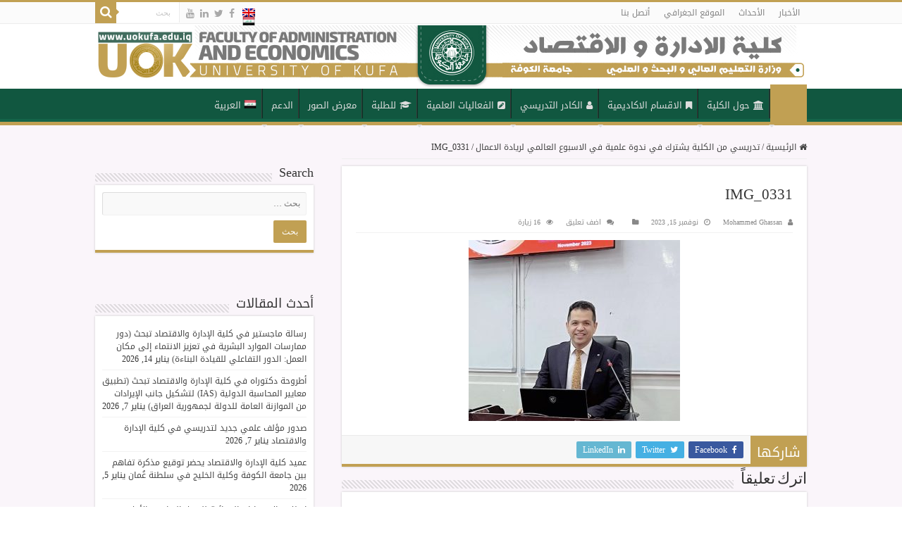

--- FILE ---
content_type: text/html; charset=UTF-8
request_url: https://mng.uokufa.edu.iq/archives/15809/img_0331
body_size: 21479
content:
<!DOCTYPE html><html dir="rtl" lang="ar" prefix="og: http://ogp.me/ns#"><head><meta charset="UTF-8" /><link rel="pingback" href="https://mng.uokufa.edu.iq/xmlrpc.php" /><meta property="og:title" content="IMG_0331 - كلية الادارة والاقتصاد - جامعة الكوفة"/><meta property="og:type" content="article"/><meta property="og:description" content=""/><meta property="og:url" content="https://mng.uokufa.edu.iq/archives/15809/img_0331"/><meta property="og:site_name" content="كلية الادارة والاقتصاد - جامعة الكوفة"/><meta name='robots' content='index, follow, max-image-preview:large, max-snippet:-1, max-video-preview:-1' /><link rel="alternate" hreflang="ar" href="https://mng.uokufa.edu.iq/archives/15809/img_0331" /><link rel="alternate" hreflang="en" href="https://mng.uokufa.edu.iq/en/img_0331-2" /><link rel="alternate" hreflang="x-default" href="https://mng.uokufa.edu.iq/archives/15809/img_0331" /><title>IMG_0331 - كلية الادارة والاقتصاد - جامعة الكوفة</title><link rel="canonical" href="https://mng.uokufa.edu.iq/archives/15809/img_0331/" /><meta property="og:locale" content="ar_AR" /><meta property="og:type" content="article" /><meta property="og:title" content="IMG_0331 - كلية الادارة والاقتصاد - جامعة الكوفة" /><meta property="og:url" content="https://mng.uokufa.edu.iq/archives/15809/img_0331/" /><meta property="og:site_name" content="كلية الادارة والاقتصاد - جامعة الكوفة" /><meta property="article:publisher" content="https://www.facebook.com/University.of.Kufa" /><meta property="og:image" content="https://mng.uokufa.edu.iq/archives/15809/img_0331" /><meta property="og:image:width" content="1100" /><meta property="og:image:height" content="941" /><meta property="og:image:type" content="image/jpeg" /><meta name="twitter:card" content="summary_large_image" /><meta name="twitter:site" content="@uni_of_kufa" /> <script type="application/ld+json" class="yoast-schema-graph">{"@context":"https://schema.org","@graph":[{"@type":"WebPage","@id":"https://mng.uokufa.edu.iq/archives/15809/img_0331/","url":"https://mng.uokufa.edu.iq/archives/15809/img_0331/","name":"IMG_0331 - كلية الادارة والاقتصاد - جامعة الكوفة","isPartOf":{"@id":"https://mng.uokufa.edu.iq/#website"},"primaryImageOfPage":{"@id":"https://mng.uokufa.edu.iq/archives/15809/img_0331/#primaryimage"},"image":{"@id":"https://mng.uokufa.edu.iq/archives/15809/img_0331/#primaryimage"},"thumbnailUrl":"https://mng.uokufa.edu.iq/wp-content/uploads/2023/11/IMG_0331.jpeg","datePublished":"2023-11-15T15:53:24+00:00","breadcrumb":{"@id":"https://mng.uokufa.edu.iq/archives/15809/img_0331/#breadcrumb"},"inLanguage":"ar","potentialAction":[{"@type":"ReadAction","target":["https://mng.uokufa.edu.iq/archives/15809/img_0331/"]}]},{"@type":"ImageObject","inLanguage":"ar","@id":"https://mng.uokufa.edu.iq/archives/15809/img_0331/#primaryimage","url":"https://mng.uokufa.edu.iq/wp-content/uploads/2023/11/IMG_0331.jpeg","contentUrl":"https://mng.uokufa.edu.iq/wp-content/uploads/2023/11/IMG_0331.jpeg","width":1100,"height":941},{"@type":"BreadcrumbList","@id":"https://mng.uokufa.edu.iq/archives/15809/img_0331/#breadcrumb","itemListElement":[{"@type":"ListItem","position":1,"name":"Home","item":"https://mng.uokufa.edu.iq/"},{"@type":"ListItem","position":2,"name":"تدريسي من الكلية يشترك في ندوة علمية في الاسبوع العالمي لريادة الاعمال","item":"https://mng.uokufa.edu.iq/archives/15809"},{"@type":"ListItem","position":3,"name":"IMG_0331"}]},{"@type":"WebSite","@id":"https://mng.uokufa.edu.iq/#website","url":"https://mng.uokufa.edu.iq/","name":"كلية الادارة والاقتصاد - جامعة الكوفة","description":"Official Site - Faculty of Administration and Economics","potentialAction":[{"@type":"SearchAction","target":{"@type":"EntryPoint","urlTemplate":"https://mng.uokufa.edu.iq/?s={search_term_string}"},"query-input":{"@type":"PropertyValueSpecification","valueRequired":true,"valueName":"search_term_string"}}],"inLanguage":"ar"}]}</script> <link rel='dns-prefetch' href='//stats.wp.com' /><link rel='dns-prefetch' href='//fonts.googleapis.com' /><link rel='dns-prefetch' href='//v0.wordpress.com' /><link rel="alternate" type="application/rss+xml" title="كلية الادارة والاقتصاد - جامعة الكوفة &laquo; الخلاصة" href="https://mng.uokufa.edu.iq/feed" /><link rel="alternate" type="application/rss+xml" title="كلية الادارة والاقتصاد - جامعة الكوفة &laquo; خلاصة التعليقات" href="https://mng.uokufa.edu.iq/comments/feed" /><link rel="alternate" type="application/rss+xml" title="كلية الادارة والاقتصاد - جامعة الكوفة &laquo; IMG_0331 خلاصة التعليقات" href="https://mng.uokufa.edu.iq/archives/15809/img_0331/feed" /><link rel="alternate" title="oEmbed (JSON)" type="application/json+oembed" href="https://mng.uokufa.edu.iq/wp-json/oembed/1.0/embed?url=https%3A%2F%2Fmng.uokufa.edu.iq%2Farchives%2F15809%2Fimg_0331" /><link rel="alternate" title="oEmbed (XML)" type="text/xml+oembed" href="https://mng.uokufa.edu.iq/wp-json/oembed/1.0/embed?url=https%3A%2F%2Fmng.uokufa.edu.iq%2Farchives%2F15809%2Fimg_0331&#038;format=xml" /><link data-optimized="2" rel="stylesheet" href="https://mng.uokufa.edu.iq/wp-content/litespeed/css/563ddb0a5607b9e7952c9da935e67c92.css?ver=75802" /> <script data-optimized="1" type="text/javascript" id="jquery-core-js-extra">var tie_insta={"ajaxurl":"https://mng.uokufa.edu.iq/wp-admin/admin-ajax.php"}</script> <script type="text/javascript" src="https://mng.uokufa.edu.iq/wp-includes/js/jquery/jquery.min.js" id="jquery-core-js"></script> <script data-optimized="1" type="text/javascript" src="https://mng.uokufa.edu.iq/wp-content/litespeed/js/02abce5ecb2104ab73fd678db43b36fb.js?ver=b36fb" id="jquery-migrate-js"></script> <script data-optimized="1" type="text/javascript" src="https://mng.uokufa.edu.iq/wp-content/litespeed/js/67ba499e47151b5f3f3dd11c2148ae0f.js?ver=8ae0f" id="jquery-ui-core-js"></script> <script data-optimized="1" type="text/javascript" src="https://mng.uokufa.edu.iq/wp-content/litespeed/js/962387af46529c66ed4e8c4bc016f4bc.js?ver=6f4bc" id="jquery-ui-mouse-js"></script> <script data-optimized="1" type="text/javascript" src="https://mng.uokufa.edu.iq/wp-content/litespeed/js/233418dfa13c7b592f690fe0c662e02f.js?ver=2e02f" id="jquery-ui-sortable-js"></script> <script data-optimized="1" type="text/javascript" src="https://mng.uokufa.edu.iq/wp-content/litespeed/js/437e15ecdf6afbb3e9c179c1eb420c26.js?ver=20c26" id="jquery-ui-datepicker-js"></script> <script data-optimized="1" type="text/javascript" id="jquery-ui-datepicker-js-after">jQuery(function(jQuery){jQuery.datepicker.setDefaults({"closeText":"\u0625\u063a\u0644\u0627\u0642","currentText":"\u0627\u0644\u064a\u0648\u0645","monthNames":["\u064a\u0646\u0627\u064a\u0631","\u0641\u0628\u0631\u0627\u064a\u0631","\u0645\u0627\u0631\u0633","\u0623\u0628\u0631\u064a\u0644","\u0645\u0627\u064a\u0648","\u064a\u0648\u0646\u064a\u0648","\u064a\u0648\u0644\u064a\u0648","\u0623\u063a\u0633\u0637\u0633","\u0633\u0628\u062a\u0645\u0628\u0631","\u0623\u0643\u062a\u0648\u0628\u0631","\u0646\u0648\u0641\u0645\u0628\u0631","\u062f\u064a\u0633\u0645\u0628\u0631"],"monthNamesShort":["\u064a\u0646\u0627\u064a\u0631","\u0641\u0628\u0631\u0627\u064a\u0631","\u0645\u0627\u0631\u0633","\u0623\u0628\u0631\u064a\u0644","\u0645\u0627\u064a\u0648","\u064a\u0648\u0646\u064a\u0648","\u064a\u0648\u0644\u064a\u0648","\u0623\u063a\u0633\u0637\u0633","\u0633\u0628\u062a\u0645\u0628\u0631","\u0623\u0643\u062a\u0648\u0628\u0631","\u0646\u0648\u0641\u0645\u0628\u0631","\u062f\u064a\u0633\u0645\u0628\u0631"],"nextText":"\u0627\u0644\u062a\u0627\u0644\u064a","prevText":"\u0627\u0644\u0633\u0627\u0628\u0642","dayNames":["\u0627\u0644\u0623\u062d\u062f","\u0627\u0644\u0625\u062b\u0646\u064a\u0646","\u0627\u0644\u062b\u0644\u0627\u062b\u0627\u0621","\u0627\u0644\u0623\u0631\u0628\u0639\u0627\u0621","\u0627\u0644\u062e\u0645\u064a\u0633","\u0627\u0644\u062c\u0645\u0639\u0629","\u0627\u0644\u0633\u0628\u062a"],"dayNamesShort":["\u0627\u0644\u0623\u062d\u062f","\u0627\u0644\u0623\u062b\u0646\u064a\u0646","\u0627\u0644\u062b\u0644\u0627\u062b\u0627\u0621","\u0627\u0644\u0623\u0631\u0628\u0639\u0627\u0621","\u0627\u0644\u062e\u0645\u064a\u0633","\u0627\u0644\u062c\u0645\u0639\u0629","\u0627\u0644\u0633\u0628\u062a"],"dayNamesMin":["\u062f","\u0646","\u062b","\u0623\u0631\u0628","\u062e","\u062c","\u0633"],"dateFormat":"MM d, yy","firstDay":0,"isRTL":!0})})</script> <script data-optimized="1" type="text/javascript" src="https://mng.uokufa.edu.iq/wp-content/litespeed/js/7d33a76c4dbd8ccae8d2abba777eeef5.js?ver=eeef5" id="jquery-ui-resizable-js"></script> <script data-optimized="1" type="text/javascript" src="https://mng.uokufa.edu.iq/wp-content/litespeed/js/bc7bc82cc0c7782628fd5c90a5a32a9b.js?ver=32a9b" id="jquery-ui-draggable-js"></script> <script data-optimized="1" type="text/javascript" src="https://mng.uokufa.edu.iq/wp-content/litespeed/js/2612c53c0516f5c752cbc7e3e360b125.js?ver=0b125" id="jquery-ui-controlgroup-js"></script> <script data-optimized="1" type="text/javascript" src="https://mng.uokufa.edu.iq/wp-content/litespeed/js/87b0d2c69eb0f905e9f3cf438606de65.js?ver=6de65" id="jquery-ui-checkboxradio-js"></script> <script data-optimized="1" type="text/javascript" src="https://mng.uokufa.edu.iq/wp-content/litespeed/js/1bcfaa733c795c9194b865be968fb86c.js?ver=fb86c" id="jquery-ui-button-js"></script> <script data-optimized="1" type="text/javascript" src="https://mng.uokufa.edu.iq/wp-content/litespeed/js/cbd465b9c441432358f81b11bb739dcc.js?ver=39dcc" id="jquery-ui-dialog-js"></script> <script data-optimized="1" type="text/javascript" id="events-manager-js-extra">var EM={"ajaxurl":"https://mng.uokufa.edu.iq/wp-admin/admin-ajax.php","locationajaxurl":"https://mng.uokufa.edu.iq/wp-admin/admin-ajax.php?action=locations_search","firstDay":"0","locale":"ar","dateFormat":"yy-mm-dd","ui_css":"https://mng.uokufa.edu.iq/wp-content/plugins/events-manager/includes/css/jquery-ui/build.min.css","show24hours":"0","is_ssl":"1","autocomplete_limit":"10","calendar":{"breakpoints":{"small":560,"medium":908,"large":!1},"month_format":"M Y"},"phone":"","datepicker":{"format":"d/m/Y","locale":"ar"},"search":{"breakpoints":{"small":650,"medium":850,"full":!1}},"url":"https://mng.uokufa.edu.iq/wp-content/plugins/events-manager","assets":{"input.em-uploader":{"js":{"em-uploader":{"url":"https://mng.uokufa.edu.iq/wp-content/plugins/events-manager/includes/js/em-uploader.js?v=7.2.3.1","event":"em_uploader_ready"}}},".em-event-editor":{"js":{"event-editor":{"url":"https://mng.uokufa.edu.iq/wp-content/plugins/events-manager/includes/js/events-manager-event-editor.js?v=7.2.3.1","event":"em_event_editor_ready"}},"css":{"event-editor":"https://mng.uokufa.edu.iq/wp-content/plugins/events-manager/includes/css/events-manager-event-editor.min.css?v=7.2.3.1"}},".em-recurrence-sets, .em-timezone":{"js":{"luxon":{"url":"luxon/luxon.js?v=7.2.3.1","event":"em_luxon_ready"}}},".em-booking-form, #em-booking-form, .em-booking-recurring, .em-event-booking-form":{"js":{"em-bookings":{"url":"https://mng.uokufa.edu.iq/wp-content/plugins/events-manager/includes/js/bookingsform.js?v=7.2.3.1","event":"em_booking_form_js_loaded"}}},"#em-opt-archetypes":{"js":{"archetypes":"https://mng.uokufa.edu.iq/wp-content/plugins/events-manager/includes/js/admin-archetype-editor.js?v=7.2.3.1","archetypes_ms":"https://mng.uokufa.edu.iq/wp-content/plugins/events-manager/includes/js/admin-archetypes.js?v=7.2.3.1","qs":"qs/qs.js?v=7.2.3.1"}}},"cached":"1","txt_search":"Search","txt_searching":"\u062c\u0627\u0631\u064a \u0627\u0644\u0628\u062d\u062b...","txt_loading":"\u062a\u062d\u0645\u064a\u0644..."}</script> <script data-optimized="1" type="text/javascript" src="https://mng.uokufa.edu.iq/wp-content/litespeed/js/858703e7be01c9e36f203875af33d435.js?ver=3d435" id="events-manager-js"></script> <script data-optimized="1" type="text/javascript" src="https://mng.uokufa.edu.iq/wp-content/litespeed/js/04eebbf5c411f625501150f6b2a11789.js?ver=11789" id="em-flatpickr-localization-js"></script> <script data-optimized="1" type="text/javascript" src="https://mng.uokufa.edu.iq/wp-content/litespeed/js/e2c15f63bd898aaf51a42bf54f0e1da7.js?ver=e1da7" id="jquery-ui-menu-js"></script> <script data-optimized="1" type="text/javascript" src="https://mng.uokufa.edu.iq/wp-content/litespeed/js/3cb3df76dfe0e7a6addd3f11b07818d8.js?ver=818d8" id="jquery-ui-selectmenu-js"></script> <script data-optimized="1" type="text/javascript" src="https://mng.uokufa.edu.iq/wp-content/litespeed/js/a0e6b6916149164f6bdd0748e11cd6f0.js?ver=cd6f0" id="jquery-ui-tooltip-js"></script> <script data-optimized="1" type="text/javascript" src="https://mng.uokufa.edu.iq/wp-content/litespeed/js/13387858500412789eafc58055915868.js?ver=15868" id="moment-js"></script> <script data-optimized="1" type="text/javascript" id="moment-js-after">moment.updateLocale('ar',{"months":["\u064a\u0646\u0627\u064a\u0631","\u0641\u0628\u0631\u0627\u064a\u0631","\u0645\u0627\u0631\u0633","\u0623\u0628\u0631\u064a\u0644","\u0645\u0627\u064a\u0648","\u064a\u0648\u0646\u064a\u0648","\u064a\u0648\u0644\u064a\u0648","\u0623\u063a\u0633\u0637\u0633","\u0633\u0628\u062a\u0645\u0628\u0631","\u0623\u0643\u062a\u0648\u0628\u0631","\u0646\u0648\u0641\u0645\u0628\u0631","\u062f\u064a\u0633\u0645\u0628\u0631"],"monthsShort":["\u064a\u0646\u0627\u064a\u0631","\u0641\u0628\u0631\u0627\u064a\u0631","\u0645\u0627\u0631\u0633","\u0623\u0628\u0631\u064a\u0644","\u0645\u0627\u064a\u0648","\u064a\u0648\u0646\u064a\u0648","\u064a\u0648\u0644\u064a\u0648","\u0623\u063a\u0633\u0637\u0633","\u0633\u0628\u062a\u0645\u0628\u0631","\u0623\u0643\u062a\u0648\u0628\u0631","\u0646\u0648\u0641\u0645\u0628\u0631","\u062f\u064a\u0633\u0645\u0628\u0631"],"weekdays":["\u0627\u0644\u0623\u062d\u062f","\u0627\u0644\u0625\u062b\u0646\u064a\u0646","\u0627\u0644\u062b\u0644\u0627\u062b\u0627\u0621","\u0627\u0644\u0623\u0631\u0628\u0639\u0627\u0621","\u0627\u0644\u062e\u0645\u064a\u0633","\u0627\u0644\u062c\u0645\u0639\u0629","\u0627\u0644\u0633\u0628\u062a"],"weekdaysShort":["\u0627\u0644\u0623\u062d\u062f","\u0627\u0644\u0623\u062b\u0646\u064a\u0646","\u0627\u0644\u062b\u0644\u0627\u062b\u0627\u0621","\u0627\u0644\u0623\u0631\u0628\u0639\u0627\u0621","\u0627\u0644\u062e\u0645\u064a\u0633","\u0627\u0644\u062c\u0645\u0639\u0629","\u0627\u0644\u0633\u0628\u062a"],"week":{"dow":0},"longDateFormat":{"LT":"g:i a","LTS":null,"L":null,"LL":"F j, Y","LLL":"j F\u060c Y g:i a","LLLL":null}})</script> <script data-optimized="1" type="text/javascript" id="wp-fullcalendar-js-extra">var WPFC={"ajaxurl":"https://mng.uokufa.edu.iq/wp-admin/admin-ajax.php?action=WP_FullCalendar","firstDay":"0","wpfc_theme":"jquery-ui","wpfc_limit":"3","wpfc_limit_txt":"more ...","timeFormat":"h(:mm)A","defaultView":"month","weekends":"true","header":{"left":"prev,next today","center":"title","right":"month,basicWeek,basicDay"},"wpfc_qtips":"1","tippy_theme":"light-border","tippy_placement":"auto","tippy_loading":"Loading..."}</script> <script data-optimized="1" type="text/javascript" src="https://mng.uokufa.edu.iq/wp-content/litespeed/js/c37ccd80e42fd8b4de95ddff74803159.js?ver=03159" id="wp-fullcalendar-js"></script> <script data-optimized="1" type="text/javascript" id="tie-postviews-cache-js-extra">var tieViewsCacheL10n={"admin_ajax_url":"https://mng.uokufa.edu.iq/wp-admin/admin-ajax.php","post_id":"15810"}</script> <script data-optimized="1" type="text/javascript" src="https://mng.uokufa.edu.iq/wp-content/litespeed/js/35a7fb8892b415659c5800d86cbff40a.js?ver=ff40a" id="tie-postviews-cache-js"></script> <link rel="https://api.w.org/" href="https://mng.uokufa.edu.iq/wp-json/" /><link rel="alternate" title="JSON" type="application/json" href="https://mng.uokufa.edu.iq/wp-json/wp/v2/media/15810" /><link rel="EditURI" type="application/rsd+xml" title="RSD" href="https://mng.uokufa.edu.iq/xmlrpc.php?rsd" /><link rel='shortlink' href='https://wp.me/a9Sc7w-470' /><meta name="generator" content="WPML ver:4.8.6 stt:5,1;" /> <script data-optimized="1" type="text/javascript">(function(url){if(/(?:Chrome\/26\.0\.1410\.63 Safari\/537\.31|WordfenceTestMonBot)/.test(navigator.userAgent)){return}
var addEvent=function(evt,handler){if(window.addEventListener){document.addEventListener(evt,handler,!1)}else if(window.attachEvent){document.attachEvent('on'+evt,handler)}};var removeEvent=function(evt,handler){if(window.removeEventListener){document.removeEventListener(evt,handler,!1)}else if(window.detachEvent){document.detachEvent('on'+evt,handler)}};var evts='contextmenu dblclick drag dragend dragenter dragleave dragover dragstart drop keydown keypress keyup mousedown mousemove mouseout mouseover mouseup mousewheel scroll'.split(' ');var logHuman=function(){if(window.wfLogHumanRan){return}
window.wfLogHumanRan=!0;var wfscr=document.createElement('script');wfscr.type='text/javascript';wfscr.async=!0;wfscr.src=url+'&r='+Math.random();(document.getElementsByTagName('head')[0]||document.getElementsByTagName('body')[0]).appendChild(wfscr);for(var i=0;i<evts.length;i++){removeEvent(evts[i],logHuman)}};for(var i=0;i<evts.length;i++){addEvent(evts[i],logHuman)}})('//mng.uokufa.edu.iq/?wordfence_lh=1&hid=ADCFD5F83E0C995D223113E62CF0218A')</script> <link rel="shortcut icon" href="https://mng.uokufa.edu.iq/wp-content/uploads/2018/01/kuwp_icon7.png" title="Favicon" />
<!--[if IE]> <script type="text/javascript">jQuery(document).ready(function (){ jQuery(".menu-item").has("ul").children("a").attr("aria-haspopup", "true");});</script> <![endif]-->
<!--[if lt IE 9]> <script src="https://mng.uokufa.edu.iq/wp-content/themes/sahifa/js/html5.js"></script> <script src="https://mng.uokufa.edu.iq/wp-content/themes/sahifa/js/selectivizr-min.js"></script> <![endif]-->
<!--[if IE 9]><link rel="stylesheet" type="text/css" media="all" href="https://mng.uokufa.edu.iq/wp-content/themes/sahifa/css/ie9.css" />
<![endif]-->
<!--[if IE 8]><link rel="stylesheet" type="text/css" media="all" href="https://mng.uokufa.edu.iq/wp-content/themes/sahifa/css/ie8.css" />
<![endif]-->
<!--[if IE 7]><link rel="stylesheet" type="text/css" media="all" href="https://mng.uokufa.edu.iq/wp-content/themes/sahifa/css/ie7.css" />
<![endif]--><meta name="viewport" content="width=device-width, initial-scale=1.0" /> <script data-optimized="1" type="text/javascript">var sf_position='0';var sf_templates="<a href=\"{search_url_escaped}\">\u0639\u0631\u0636 \u0643\u0644 \u0627\u0644\u0646\u062a\u0627\u0626\u062c<\/a>";var sf_input='.search-live';jQuery(document).ready(function(){jQuery(sf_input).ajaxyLiveSearch({"expand":!1,"searchUrl":"https:\/\/mng.uokufa.edu.iq\/?s=%s","text":"Search","delay":500,"iwidth":180,"width":315,"ajaxUrl":"https:\/\/mng.uokufa.edu.iq\/wp-admin\/admin-ajax.php?lang=ar","rtl":0});jQuery(".live-search_ajaxy-selective-input").keyup(function(){var width=jQuery(this).val().length*8;if(width<50){width=50}
jQuery(this).width(width)});jQuery(".live-search_ajaxy-selective-search").click(function(){jQuery(this).find(".live-search_ajaxy-selective-input").focus()});jQuery(".live-search_ajaxy-selective-close").click(function(){jQuery(this).parent().remove()})})</script> </head><body id="top" class="rtl attachment wp-singular attachment-template-default single single-attachment postid-15810 attachmentid-15810 attachment-jpeg wp-theme-sahifa lazy-enabled"><div class="wrapper-outer"><div class="background-cover"></div><aside id="slide-out"><div class="search-mobile"><form method="get" id="searchform-mobile" action="https://mng.uokufa.edu.iq/">
<button class="search-button" type="submit" value="بحث"><i class="fa fa-search"></i></button>
<input type="text" id="s-mobile" name="s" title="بحث" value="بحث" onfocus="if (this.value == 'بحث') {this.value = '';}" onblur="if (this.value == '') {this.value = 'بحث';}"  /></form></div><div class="social-icons">
<a class="ttip-none" title="Facebook" href="https://www.facebook.com/%D9%83%D9%84%D9%8A%D8%A9-%D8%A7%D9%84%D8%A7%D8%AF%D8%A7%D8%B1%D8%A9-%D9%88%D8%A7%D9%84%D8%A7%D9%82%D8%AA%D8%B5%D8%A7%D8%AF%D8%A7%D9%84%D8%B5%D9%81%D8%AD%D8%A9-%D8%A7%D9%84%D8%B1%D8%B3%D9%85%D9%8A%D8%A9-393984327906190/" target="_blank"><i class="fa fa-facebook"></i></a><a class="ttip-none" title="Twitter" href="https://twitter.com/uni_of_kufa" target="_blank"><i class="fa fa-twitter"></i></a><a class="ttip-none" title="LinkedIn" href="http://www.linkedin.com/company/university-of-kufa?trk=fc_badge" target="_blank"><i class="fa fa-linkedin"></i></a><a class="ttip-none" title="Youtube" href="https://www.youtube.com/channel/UCLZZLdtbZ9eKJ3NggvgurQg/" target="_blank"><i class="fa fa-youtube"></i></a></div><div id="mobile-menu" ></div></aside><div id="wrapper" class="wide-layout"><div class="inner-wrapper"><header id="theme-header" class="theme-header full-logo"><div id="top-nav" class="top-nav"><div class="container"><div class="top-menu"><ul id="menu-%d8%a7%d9%84%d9%82%d8%a7%d8%a6%d9%85%d8%a9-%d8%a7%d9%84%d8%b9%d9%84%d9%8a%d8%a7-%d8%a7%d9%84%d8%b9%d8%b1%d8%a8%d9%8a" class="menu"><li id="menu-item-1769" class="menu-item menu-item-type-taxonomy menu-item-object-category menu-item-1769"><a href="https://mng.uokufa.edu.iq/archives/category/%d8%a7%d8%ae%d8%a8%d8%a7%d8%b1">الأخبار</a></li><li id="menu-item-1770" class="menu-item menu-item-type-taxonomy menu-item-object-category menu-item-1770"><a href="https://mng.uokufa.edu.iq/archives/category/%d8%a7%d8%ad%d8%af%d8%a7%d8%ab">الأحداث</a></li><li id="menu-item-1771" class="menu-item menu-item-type-post_type menu-item-object-page menu-item-1771"><a href="https://mng.uokufa.edu.iq/%d8%a7%d9%84%d9%85%d9%88%d9%82%d8%b9-%d8%a7%d9%84%d8%ac%d8%b9%d8%b1%d8%a7%d9%82%d9%8a">الموقع الجغرافي</a></li><li id="menu-item-1772" class="menu-item menu-item-type-post_type menu-item-object-page menu-item-1772"><a href="https://mng.uokufa.edu.iq/%d8%a3%d8%aa%d8%b5%d9%84-%d8%a8%d9%86%d8%a7">أتصل بنا</a></li></ul></div><div class="search-block"><form method="get" id="searchform-header" action="https://mng.uokufa.edu.iq/">
<button class="search-button" type="submit" value="بحث"><i class="fa fa-search"></i></button>
<input class="search-live" type="text" id="s-header" name="s" title="بحث" value="بحث" onfocus="if (this.value == 'بحث') {this.value = '';}" onblur="if (this.value == '') {this.value = 'بحث';}"  /></form></div><div class="social-icons">
<a class="ttip-none" title="Facebook" href="https://www.facebook.com/%D9%83%D9%84%D9%8A%D8%A9-%D8%A7%D9%84%D8%A7%D8%AF%D8%A7%D8%B1%D8%A9-%D9%88%D8%A7%D9%84%D8%A7%D9%82%D8%AA%D8%B5%D8%A7%D8%AF%D8%A7%D9%84%D8%B5%D9%81%D8%AD%D8%A9-%D8%A7%D9%84%D8%B1%D8%B3%D9%85%D9%8A%D8%A9-393984327906190/" target="_blank"><i class="fa fa-facebook"></i></a><a class="ttip-none" title="Twitter" href="https://twitter.com/uni_of_kufa" target="_blank"><i class="fa fa-twitter"></i></a><a class="ttip-none" title="LinkedIn" href="http://www.linkedin.com/company/university-of-kufa?trk=fc_badge" target="_blank"><i class="fa fa-linkedin"></i></a><a class="ttip-none" title="Youtube" href="https://www.youtube.com/channel/UCLZZLdtbZ9eKJ3NggvgurQg/" target="_blank"><i class="fa fa-youtube"></i></a></div><div id="tie_lang_switcher"><a href="https://mng.uokufa.edu.iq/en/img_0331-2"><img src="https://mng.uokufa.edu.iq/wp-content/plugins/sitepress-multilingual-cms/res/flags/en.png" height="12" alt="en" width="18" /></a><img src="https://mng.uokufa.edu.iq/wp-content/uploads/flags/Iraq.png" height="12" alt="ar" width="18" /></div></div></div><div class="header-content"><a id="slide-out-open" class="slide-out-open" href="#"><span></span></a><div class="logo"><h2>								<a title="كلية الادارة والاقتصاد &#8211; جامعة الكوفة" href="https://mng.uokufa.edu.iq/">
<img src="https://mng.uokufa.edu.iq/wp-content/uploads/2018/03/MNG.jpg" alt="كلية الادارة والاقتصاد &#8211; جامعة الكوفة"  /><strong>كلية الادارة والاقتصاد &#8211; جامعة الكوفة Official Site &#8211; Faculty of Administration and Economics</strong>
</a></h2></div><div class="clear"></div></div><nav id="main-nav" class="fixed-enabled"><div class="container"><div class="main-menu"><ul id="menu-%d8%a7%d9%84%d9%82%d8%a7%d8%a6%d9%85%d8%a9-%d8%a7%d9%84%d8%b1%d8%a6%d9%8a%d8%b3%d9%8a%d8%a9-%d8%a7%d9%84%d8%b9%d8%b1%d8%a8%d9%8a" class="menu"><li id="menu-item-1776" class="menu-item menu-item-type-custom menu-item-object-custom menu-item-home menu-item-1776"><a href="https://mng.uokufa.edu.iq/">الرئيسية</a></li><li id="menu-item-1777" class="menu-item menu-item-type-custom menu-item-object-custom menu-item-has-children menu-item-1777 mega-menu mega-links mega-links-3col "><a href="#"><i class="fa fa-university"></i>حول الكلية</a><div class="mega-menu-block menu-sub-content" style=" padding-right : 80px; "><ul class="sub-menu-columns"><li id="menu-item-1778" class="menu-item menu-item-type-custom menu-item-object-custom menu-item-has-children menu-item-1778 mega-link-column "><a class="mega-links-head"  href="#"><i class="fa fa-users"></i>من نحن</a><ul class="sub-menu-columns-item"><li id="menu-item-1779" class="menu-item menu-item-type-post_type menu-item-object-page menu-item-1779"><a href="https://mng.uokufa.edu.iq/%d8%a7%d9%84%d8%b1%d8%a4%d9%8a%d8%a7-%d9%88-%d8%a7%d9%84%d8%a3%d9%87%d8%af%d8%a7%d9%81">الرؤية والرسالة و الأهداف</a></li><li id="menu-item-1780" class="menu-item menu-item-type-post_type menu-item-object-page menu-item-1780"><a href="https://mng.uokufa.edu.iq/%d9%83%d9%84%d9%85%d8%a9-%d8%a7%d9%84%d8%b9%d9%85%d9%8a%d8%af">كلمة العميد</a></li><li id="menu-item-4455" class="menu-item menu-item-type-custom menu-item-object-custom menu-item-4455"><a href="http://staff.uokufa.edu.iq/collage.html?id=62">الكادر التدريسي</a></li></ul></li><li id="menu-item-1782" class="menu-item menu-item-type-custom menu-item-object-custom menu-item-has-children menu-item-1782 mega-link-column "><a class="mega-links-head"  href="#"><i class="fa fa-star"></i>المعايير</a><ul class="sub-menu-columns-item"><li id="menu-item-16312" class="menu-item menu-item-type-post_type menu-item-object-page menu-item-16312"><a href="https://mng.uokufa.edu.iq/%d8%aa%d9%85%d9%83%d9%8a%d9%86-%d8%a7%d9%84%d9%85%d8%b1%d8%a3%d8%a9">تمكين المرأة</a></li><li id="menu-item-12224" class="menu-item menu-item-type-post_type menu-item-object-page menu-item-12224"><a href="https://mng.uokufa.edu.iq/%d8%a7%d9%84%d8%aa%d9%86%d9%85%d9%8a%d8%a9-%d8%a7%d9%84%d9%85%d8%b3%d8%aa%d8%af%d8%a7%d9%85%d8%a9">التنمية المستدامة</a></li><li id="menu-item-1783" class="menu-item menu-item-type-post_type menu-item-object-page menu-item-1783"><a href="https://mng.uokufa.edu.iq/%d8%a7%d9%84%d9%82%d9%88%d8%a7%d9%86%d9%8a%d9%86-%d9%88-%d8%a7%d9%84%d9%85%d8%ad%d8%af%d8%af%d8%a7%d8%aa">القوانين والانظمة والتعليمات</a></li><li id="menu-item-1784" class="menu-item menu-item-type-post_type menu-item-object-page menu-item-1784"><a href="https://mng.uokufa.edu.iq/%d8%a7%d9%84%d8%aa%d9%82%d9%88%d9%8a%d9%85-%d8%a7%d9%84%d8%a3%d9%83%d8%a7%d8%af%d9%8a%d9%85%d9%8a">التقويم الأكاديمي</a></li><li id="menu-item-1785" class="menu-item menu-item-type-taxonomy menu-item-object-category menu-item-1785"><a href="https://mng.uokufa.edu.iq/archives/category/%d8%a7%d9%84%d9%81%d8%b9%d8%a7%d9%84%d9%8a%d8%a7%d8%aa-%d8%a7%d9%84%d8%b9%d9%84%d9%85%d9%8a%d8%a9">الفعاليات العلمية</a></li></ul></li><li id="menu-item-1786" class="menu-item menu-item-type-custom menu-item-object-custom menu-item-has-children menu-item-1786 mega-link-column "><a class="mega-links-head"  href="#"><i class="fa fa-th-large"></i>الخدمات</a><ul class="sub-menu-columns-item"><li id="menu-item-16311" class="menu-item menu-item-type-post_type menu-item-object-page menu-item-16311"><a href="https://mng.uokufa.edu.iq/%d8%a7%d9%84%d8%a7%d8%b1%d8%b4%d8%a7%d8%af-%d8%a7%d9%84%d8%aa%d8%b1%d8%a8%d9%88%d9%8a">الارشاد التربوي</a></li><li id="menu-item-18089" class="menu-item menu-item-type-custom menu-item-object-custom menu-item-18089"><a href="https://journal.uokufa.edu.iq/index.php/ghjec/issue/view/873">مجلة الغري للعلوم الاقتصادية والادارية</a></li><li id="menu-item-16313" class="menu-item menu-item-type-post_type menu-item-object-page menu-item-16313"><a href="https://mng.uokufa.edu.iq/%d8%ae%d8%af%d9%85%d8%a9-%d9%85%d8%ac%d8%aa%d9%85%d8%b9">خدمة المجتمع</a></li><li id="menu-item-7942" class="menu-item menu-item-type-post_type menu-item-object-page menu-item-7942"><a href="https://mng.uokufa.edu.iq/%d8%a7%d9%84%d9%85%d9%83%d8%aa%d8%a8-%d8%a7%d9%84%d8%a7%d8%b3%d8%aa%d8%b4%d8%a7%d8%b1%d9%8a">المكتب الاستشاري</a></li><li id="menu-item-1787" class="menu-item menu-item-type-post_type menu-item-object-page menu-item-1787"><a href="https://mng.uokufa.edu.iq/%d8%a7%d9%84%d9%85%d8%ae%d8%aa%d8%a8%d8%b1%d8%a7%d8%aa">المختبرات</a></li><li id="menu-item-1788" class="menu-item menu-item-type-post_type menu-item-object-page menu-item-1788"><a href="https://mng.uokufa.edu.iq/%d8%a7%d9%84%d9%85%d9%83%d8%aa%d8%a8%d8%a9">المكتبة</a></li></ul></li></ul><div class="mega-menu-content"></div></div></li><li id="menu-item-4002" class="menu-item menu-item-type-taxonomy menu-item-object-category menu-item-has-children menu-item-4002 mega-menu mega-cat "><a href="https://mng.uokufa.edu.iq/archives/category/%d8%a7%d9%84%d8%a7%d9%82%d8%b3%d8%a7%d9%85_%d8%a7%d9%84%d8%a7%d9%83%d8%a7%d8%af%d9%8a%d9%85%d9%8a%d8%a9"><i class="fa fa-bookmark"></i>الاقسام الاكاديمية</a><div class="mega-menu-block menu-sub-content"><ul class="sub-menu mega-cat-more-links"><li id="menu-item-4493" class="menu-item menu-item-type-post_type menu-item-object-post menu-item-4493"><a href="https://mng.uokufa.edu.iq/archives/4473">قسم العلوم المالية والمصرفية</a></li><li id="menu-item-4494" class="menu-item menu-item-type-post_type menu-item-object-post menu-item-4494"><a href="https://mng.uokufa.edu.iq/archives/4471">قسم السياحة</a></li><li id="menu-item-4492" class="menu-item menu-item-type-post_type menu-item-object-post menu-item-4492"><a href="https://mng.uokufa.edu.iq/archives/4480">قسم ادارة الاعمال</a></li><li id="menu-item-4491" class="menu-item menu-item-type-post_type menu-item-object-post menu-item-4491"><a href="https://mng.uokufa.edu.iq/archives/4482">قسم المحاسبة</a></li><li id="menu-item-4490" class="menu-item menu-item-type-post_type menu-item-object-post menu-item-4490"><a href="https://mng.uokufa.edu.iq/archives/4488">قسم الاقتصاد</a></li></ul><div class="mega-menu-content"><div class="mega-cat-wrapper"><div class="mega-cat-content"><div id="mega-cat-4002-130" class="mega-cat-content-tab"><div class="mega-menu-post"><div class="post-thumbnail"><a class="mega-menu-link" href="https://mng.uokufa.edu.iq/archives/4488" title="قسم الاقتصاد"><img src="https://mng.uokufa.edu.iq/wp-content/uploads/2018/03/7351.jpg_860-310x165.jpg" width="310" height="165" alt="قسم الاقتصاد" /><span class="fa overlay-icon"></span></a></div><h3 class="post-box-title"><a class="mega-menu-link" href="https://mng.uokufa.edu.iq/archives/4488" title="قسم الاقتصاد">قسم الاقتصاد</a></h3>
<span class="tie-date"><i class="fa fa-clock-o"></i>مارس 5, 2018</span></div><div class="mega-menu-post"><div class="post-thumbnail"><a class="mega-menu-link" href="https://mng.uokufa.edu.iq/archives/4482" title="قسم المحاسبة"><img src="https://mng.uokufa.edu.iq/wp-content/uploads/2018/03/62131CBC-F89B-47DD-A1BF-AA6E390B3A27-310x165.jpeg" width="310" height="165" alt="قسم المحاسبة" /><span class="fa overlay-icon"></span></a></div><h3 class="post-box-title"><a class="mega-menu-link" href="https://mng.uokufa.edu.iq/archives/4482" title="قسم المحاسبة">قسم المحاسبة</a></h3>
<span class="tie-date"><i class="fa fa-clock-o"></i>مارس 5, 2018</span></div><div class="mega-menu-post"><div class="post-thumbnail"><a class="mega-menu-link" href="https://mng.uokufa.edu.iq/archives/4480" title="قسم ادارة الاعمال"><img src="https://mng.uokufa.edu.iq/wp-content/uploads/2018/03/WhatsApp-Image-2024-11-05-at-12.32.02-AM-310x165.jpeg" width="310" height="165" alt="قسم ادارة الاعمال" /><span class="fa overlay-icon"></span></a></div><h3 class="post-box-title"><a class="mega-menu-link" href="https://mng.uokufa.edu.iq/archives/4480" title="قسم ادارة الاعمال">قسم ادارة الاعمال</a></h3>
<span class="tie-date"><i class="fa fa-clock-o"></i>مارس 5, 2018</span></div><div class="mega-menu-post"><div class="post-thumbnail"><a class="mega-menu-link" href="https://mng.uokufa.edu.iq/archives/4473" title="قسم العلوم المالية والمصرفية"><img src="https://mng.uokufa.edu.iq/wp-content/uploads/2018/03/5964eb7523206a0f4c9aef68-310x165.jpg" width="310" height="165" alt="قسم العلوم المالية والمصرفية" /><span class="fa overlay-icon"></span></a></div><h3 class="post-box-title"><a class="mega-menu-link" href="https://mng.uokufa.edu.iq/archives/4473" title="قسم العلوم المالية والمصرفية">قسم العلوم المالية والمصرفية</a></h3>
<span class="tie-date"><i class="fa fa-clock-o"></i>مارس 5, 2018</span></div></div></div><div class="clear"></div></div></div></div></li><li id="menu-item-1789" class="menu-item menu-item-type-custom menu-item-object-custom menu-item-has-children menu-item-1789"><a href="#"><i class="fa fa-user"></i>الكادر التدريسي</a><ul class="sub-menu menu-sub-content"><li id="menu-item-1790" class="menu-item menu-item-type-custom menu-item-object-custom menu-item-1790"><a href="https://uokufa.edu.iq/%d8%af%d9%84%d9%8a%d9%84-%d8%a7%d9%84%d8%aa%d8%af%d8%b1%d8%b3%d9%8a%d9%8a%d9%86"><i class="fa fa-sort-alpha-asc"></i>الفهرس</a></li><li id="menu-item-1791" class="menu-item menu-item-type-custom menu-item-object-custom menu-item-1791"><a href="http://staff.uokufa.edu.iq/collage.html?id=62"><i class="fa fa-link"></i>مواقع</a></li></ul></li><li id="menu-item-1792" class="menu-item menu-item-type-taxonomy menu-item-object-category menu-item-1792 mega-menu mega-cat "><a href="https://mng.uokufa.edu.iq/archives/category/%d8%a7%d9%84%d9%81%d8%b9%d8%a7%d9%84%d9%8a%d8%a7%d8%aa-%d8%a7%d9%84%d8%b9%d9%84%d9%85%d9%8a%d8%a9"><i class="fa fa-pencil-square"></i>الفعاليات العلمية</a><div class="mega-menu-block menu-sub-content"><div class="mega-menu-content"><div class="mega-cat-wrapper"><ul class="mega-cat-sub-categories"><li><a href="#mega-cat-1792-115">بحوث</a></li><li><a href="#mega-cat-1792-118">حلقات نقاشية</a></li><li><a href="#mega-cat-1792-101">مؤتمرات</a></li><li><a href="#mega-cat-1792-108">مجلات</a></li><li><a href="#mega-cat-1792-99">مقالات</a></li><li><a href="#mega-cat-1792-296">ندوات</a></li><li><a href="#mega-cat-1792-297">ورش</a></li></ul><div class="mega-cat-content mega-cat-sub-exists"><div id="mega-cat-1792-115" class="mega-cat-content-tab"><div class="mega-menu-post"><div class="post-thumbnail"><a class="mega-menu-link" href="https://mng.uokufa.edu.iq/archives/19594" title="صدور مؤلف علمي جديد لتدريسي في كلية الإدارة والاقتصاد"><img src="https://mng.uokufa.edu.iq/wp-content/uploads/2026/01/612134076_1483012917166616_8203004722074352594_n-310x165.jpg" width="310" height="165" alt="صدور مؤلف علمي جديد لتدريسي في كلية الإدارة والاقتصاد" /><span class="fa overlay-icon"></span></a></div><h3 class="post-box-title"><a class="mega-menu-link" href="https://mng.uokufa.edu.iq/archives/19594" title="صدور مؤلف علمي جديد لتدريسي في كلية الإدارة والاقتصاد">صدور مؤلف علمي جديد لتدريسي في كلية الإدارة والاقتصاد</a></h3>
<span class="tie-date"><i class="fa fa-clock-o"></i>‏3 أسابيع مضت</span></div><div class="mega-menu-post"><div class="post-thumbnail"><a class="mega-menu-link" href="https://mng.uokufa.edu.iq/archives/19172" title="صدور مؤلفًا علميًا جديدًا لأحد اعضاء الهيئة التدريسية في الكلية حول المناعة التنظيمية"><img src="https://mng.uokufa.edu.iq/wp-content/uploads/2025/08/New-Microsoft-PowerPoint-Presentation-2-310x165.jpg" width="310" height="165" alt="صدور مؤلفًا علميًا جديدًا لأحد اعضاء الهيئة التدريسية في الكلية حول المناعة التنظيمية" /><span class="fa overlay-icon"></span></a></div><h3 class="post-box-title"><a class="mega-menu-link" href="https://mng.uokufa.edu.iq/archives/19172" title="صدور مؤلفًا علميًا جديدًا لأحد اعضاء الهيئة التدريسية في الكلية حول المناعة التنظيمية">صدور مؤلفًا علميًا جديدًا لأحد اعضاء الهيئة التدريسية في الكلية حول المناعة التنظيمية</a></h3>
<span class="tie-date"><i class="fa fa-clock-o"></i>أغسطس 28, 2025</span></div><div class="mega-menu-post"><div class="post-thumbnail"><a class="mega-menu-link" href="https://mng.uokufa.edu.iq/archives/19158" title="احد اعضاء الهيئة التدريسية في الكلية ينشر بحث علمي في احدى المجلات العلمية الرصينة"><img src="https://mng.uokufa.edu.iq/wp-content/uploads/2025/08/538094336_1354827149985194_7267651801373464605_n-310x165.jpg" width="310" height="165" alt="احد اعضاء الهيئة التدريسية في الكلية ينشر بحث علمي في احدى المجلات العلمية الرصينة" /><span class="fa overlay-icon"></span></a></div><h3 class="post-box-title"><a class="mega-menu-link" href="https://mng.uokufa.edu.iq/archives/19158" title="احد اعضاء الهيئة التدريسية في الكلية ينشر بحث علمي في احدى المجلات العلمية الرصينة">احد اعضاء الهيئة التدريسية في الكلية ينشر بحث علمي في احدى المجلات العلمية الرصينة</a></h3>
<span class="tie-date"><i class="fa fa-clock-o"></i>أغسطس 25, 2025</span></div><div class="mega-menu-post"><div class="post-thumbnail"><a class="mega-menu-link" href="https://mng.uokufa.edu.iq/archives/18897" title="صدور مؤلف علمي جديد مشترك لتدريسيين في كلية الإدارة والاقتصاد بجامعة الكوفة"><img src="https://mng.uokufa.edu.iq/wp-content/uploads/2025/07/123-310x165.jpg" width="310" height="165" alt="صدور مؤلف علمي جديد مشترك لتدريسيين في كلية الإدارة والاقتصاد بجامعة الكوفة" /><span class="fa overlay-icon"></span></a></div><h3 class="post-box-title"><a class="mega-menu-link" href="https://mng.uokufa.edu.iq/archives/18897" title="صدور مؤلف علمي جديد مشترك لتدريسيين في كلية الإدارة والاقتصاد بجامعة الكوفة">صدور مؤلف علمي جديد مشترك لتدريسيين في كلية الإدارة والاقتصاد بجامعة الكوفة</a></h3>
<span class="tie-date"><i class="fa fa-clock-o"></i>يوليو 14, 2025</span></div></div><div id="mega-cat-1792-118" class="mega-cat-content-tab"><div class="mega-menu-post"><div class="post-thumbnail"><a class="mega-menu-link" href="https://mng.uokufa.edu.iq/archives/19606" title="رسالة ماجستير في كلية الإدارة والاقتصاد تبحث (دور ممارسات الموارد البشرية في تعزيز الانتماء إلى مكان العمل: الدور التفاعلي للقيادة البناءة)"><img src="https://mng.uokufa.edu.iq/wp-content/uploads/2026/01/DSC09227-310x165.jpg" width="310" height="165" alt="رسالة ماجستير في كلية الإدارة والاقتصاد تبحث (دور ممارسات الموارد البشرية في تعزيز الانتماء إلى مكان العمل: الدور التفاعلي للقيادة البناءة)" /><span class="fa overlay-icon"></span></a></div><h3 class="post-box-title"><a class="mega-menu-link" href="https://mng.uokufa.edu.iq/archives/19606" title="رسالة ماجستير في كلية الإدارة والاقتصاد تبحث (دور ممارسات الموارد البشرية في تعزيز الانتماء إلى مكان العمل: الدور التفاعلي للقيادة البناءة)">رسالة ماجستير في كلية الإدارة والاقتصاد تبحث (دور ممارسات الموارد البشرية في تعزيز الانتماء إلى مكان العمل: الدور التفاعلي للقيادة البناءة)</a></h3>
<span class="tie-date"><i class="fa fa-clock-o"></i>‏أسبوعين مضت</span></div><div class="mega-menu-post"><div class="post-thumbnail"><a class="mega-menu-link" href="https://mng.uokufa.edu.iq/archives/19598" title="أطروحة دكتوراه في كلية الإدارة والاقتصاد تبحث (تطبيق معايير المحاسبة الدولية (IAS) لتشكيل جانب الإيرادات من الموازنة العامة للدولة لجمهورية العراق)"><img src="https://mng.uokufa.edu.iq/wp-content/uploads/2026/01/DSC09195-310x165.jpg" width="310" height="165" alt="أطروحة دكتوراه في كلية الإدارة والاقتصاد تبحث (تطبيق معايير المحاسبة الدولية (IAS) لتشكيل جانب الإيرادات من الموازنة العامة للدولة لجمهورية العراق)" /><span class="fa overlay-icon"></span></a></div><h3 class="post-box-title"><a class="mega-menu-link" href="https://mng.uokufa.edu.iq/archives/19598" title="أطروحة دكتوراه في كلية الإدارة والاقتصاد تبحث (تطبيق معايير المحاسبة الدولية (IAS) لتشكيل جانب الإيرادات من الموازنة العامة للدولة لجمهورية العراق)">أطروحة دكتوراه في كلية الإدارة والاقتصاد تبحث (تطبيق معايير المحاسبة الدولية (IAS) لتشكيل جانب الإيرادات من الموازنة العامة للدولة لجمهورية العراق)</a></h3>
<span class="tie-date"><i class="fa fa-clock-o"></i>‏3 أسابيع مضت</span></div><div class="mega-menu-post"><div class="post-thumbnail"><a class="mega-menu-link" href="https://mng.uokufa.edu.iq/archives/19573" title="أطروحة دكتوراه في كلية الإدارة والاقتصاد تبحث (رأس المال القيادي وتأثيره في الأداء الريادي الفائق من خلال التفكير السحري والدور التفاعلي لاستراتيجية الأمواج المتداخلة)"><img src="https://mng.uokufa.edu.iq/wp-content/uploads/2025/12/DSC08884-310x165.jpg" width="310" height="165" alt="أطروحة دكتوراه في كلية الإدارة والاقتصاد تبحث (رأس المال القيادي وتأثيره في الأداء الريادي الفائق من خلال التفكير السحري والدور التفاعلي لاستراتيجية الأمواج المتداخلة)" /><span class="fa overlay-icon"></span></a></div><h3 class="post-box-title"><a class="mega-menu-link" href="https://mng.uokufa.edu.iq/archives/19573" title="أطروحة دكتوراه في كلية الإدارة والاقتصاد تبحث (رأس المال القيادي وتأثيره في الأداء الريادي الفائق من خلال التفكير السحري والدور التفاعلي لاستراتيجية الأمواج المتداخلة)">أطروحة دكتوراه في كلية الإدارة والاقتصاد تبحث (رأس المال القيادي وتأثيره في الأداء الريادي الفائق من خلال التفكير السحري والدور التفاعلي لاستراتيجية الأمواج المتداخلة)</a></h3>
<span class="tie-date"><i class="fa fa-clock-o"></i>‏4 أسابيع مضت</span></div><div class="mega-menu-post"><div class="post-thumbnail"><a class="mega-menu-link" href="https://mng.uokufa.edu.iq/archives/19567" title="رسالة ماجستير في كلية الإدارة والاقتصاد تبحث (اتجاهات التمويل المستدام في تحقيق الاستقرار المالي في دول مختارة مع إشارة للعراق)"><img src="https://mng.uokufa.edu.iq/wp-content/uploads/2025/12/IMG_6347-310x165.jpg" width="310" height="165" alt="رسالة ماجستير في كلية الإدارة والاقتصاد تبحث (اتجاهات التمويل المستدام في تحقيق الاستقرار المالي في دول مختارة مع إشارة للعراق)" /><span class="fa overlay-icon"></span></a></div><h3 class="post-box-title"><a class="mega-menu-link" href="https://mng.uokufa.edu.iq/archives/19567" title="رسالة ماجستير في كلية الإدارة والاقتصاد تبحث (اتجاهات التمويل المستدام في تحقيق الاستقرار المالي في دول مختارة مع إشارة للعراق)">رسالة ماجستير في كلية الإدارة والاقتصاد تبحث (اتجاهات التمويل المستدام في تحقيق الاستقرار المالي في دول مختارة مع إشارة للعراق)</a></h3>
<span class="tie-date"><i class="fa fa-clock-o"></i>‏4 أسابيع مضت</span></div></div><div id="mega-cat-1792-101" class="mega-cat-content-tab"><div class="mega-menu-post"><div class="post-thumbnail"><a class="mega-menu-link" href="https://mng.uokufa.edu.iq/archives/19545" title="تدريسية من الكلية تشارك في مؤتمر علمي دولي في جمهورية إيران الإسلامية وتحصد وسام الإبداع العلمي"><img src="https://mng.uokufa.edu.iq/wp-content/uploads/2025/12/594977120_1456531093148132_6012580271555740922_n-310x165.jpg" width="310" height="165" alt="تدريسية من الكلية تشارك في مؤتمر علمي دولي في جمهورية إيران الإسلامية وتحصد وسام الإبداع العلمي" /><span class="fa overlay-icon"></span></a></div><h3 class="post-box-title"><a class="mega-menu-link" href="https://mng.uokufa.edu.iq/archives/19545" title="تدريسية من الكلية تشارك في مؤتمر علمي دولي في جمهورية إيران الإسلامية وتحصد وسام الإبداع العلمي">تدريسية من الكلية تشارك في مؤتمر علمي دولي في جمهورية إيران الإسلامية وتحصد وسام الإبداع العلمي</a></h3>
<span class="tie-date"><i class="fa fa-clock-o"></i>ديسمبر 14, 2025</span></div><div class="mega-menu-post"><div class="post-thumbnail"><a class="mega-menu-link" href="https://mng.uokufa.edu.iq/archives/19483" title="طالب من كلية الإدارة والاقتصاد يشارك بمشروع “تطبيق زائر” في مؤتمر ومعرض مبادرة ريادة الثاني برعاية رئيس مجلس الوزراء"><img src="https://mng.uokufa.edu.iq/wp-content/uploads/2025/11/569039343_1416115487189693_3277299566590130609_n-310x165.jpg" width="310" height="165" alt="طالب من كلية الإدارة والاقتصاد يشارك بمشروع “تطبيق زائر” في مؤتمر ومعرض مبادرة ريادة الثاني برعاية رئيس مجلس الوزراء" /><span class="fa overlay-icon"></span></a></div><h3 class="post-box-title"><a class="mega-menu-link" href="https://mng.uokufa.edu.iq/archives/19483" title="طالب من كلية الإدارة والاقتصاد يشارك بمشروع “تطبيق زائر” في مؤتمر ومعرض مبادرة ريادة الثاني برعاية رئيس مجلس الوزراء">طالب من كلية الإدارة والاقتصاد يشارك بمشروع “تطبيق زائر” في مؤتمر ومعرض مبادرة ريادة الثاني برعاية رئيس مجلس الوزراء</a></h3>
<span class="tie-date"><i class="fa fa-clock-o"></i>نوفمبر 24, 2025</span></div><div class="mega-menu-post"><div class="post-thumbnail"><a class="mega-menu-link" href="https://mng.uokufa.edu.iq/archives/19154" title="احد اعضاء الهيئة التدريسية في الكلية يشترك بمؤتمر علمي في روسيا"><img src="https://mng.uokufa.edu.iq/wp-content/uploads/2025/08/536981359_1353863590081550_2163042158164613531_n-310x165.jpg" width="310" height="165" alt="احد اعضاء الهيئة التدريسية في الكلية يشترك بمؤتمر علمي في روسيا" /><span class="fa overlay-icon"></span></a></div><h3 class="post-box-title"><a class="mega-menu-link" href="https://mng.uokufa.edu.iq/archives/19154" title="احد اعضاء الهيئة التدريسية في الكلية يشترك بمؤتمر علمي في روسيا">احد اعضاء الهيئة التدريسية في الكلية يشترك بمؤتمر علمي في روسيا</a></h3>
<span class="tie-date"><i class="fa fa-clock-o"></i>أغسطس 25, 2025</span></div><div class="mega-menu-post"><div class="post-thumbnail"><a class="mega-menu-link" href="https://mng.uokufa.edu.iq/archives/19001" title="اختيار احد اعضاء الهيئة التدريسية من الكلية مُقوّماً علمياً للبحوث في مؤتمر دولي بجنوب أفريقيا"><img src="https://mng.uokufa.edu.iq/wp-content/uploads/2025/07/518292087_1323321699802406_805696579842962751_n-310x165.jpg" width="310" height="165" alt="اختيار احد اعضاء الهيئة التدريسية من الكلية مُقوّماً علمياً للبحوث في مؤتمر دولي بجنوب أفريقيا" /><span class="fa overlay-icon"></span></a></div><h3 class="post-box-title"><a class="mega-menu-link" href="https://mng.uokufa.edu.iq/archives/19001" title="اختيار احد اعضاء الهيئة التدريسية من الكلية مُقوّماً علمياً للبحوث في مؤتمر دولي بجنوب أفريقيا">اختيار احد اعضاء الهيئة التدريسية من الكلية مُقوّماً علمياً للبحوث في مؤتمر دولي بجنوب أفريقيا</a></h3>
<span class="tie-date"><i class="fa fa-clock-o"></i>يوليو 29, 2025</span></div></div><div id="mega-cat-1792-108" class="mega-cat-content-tab"><div class="mega-menu-post"><div class="post-thumbnail"><a class="mega-menu-link" href="https://mng.uokufa.edu.iq/archives/19349" title="تدريسي من الكلية ينجز تقييم عدد من البحوث العلمية في مجلات عالمية رصينة"><img src="https://mng.uokufa.edu.iq/wp-content/uploads/2025/10/556447754_1392343402900235_516141127294751280_n-1-310x165.jpg" width="310" height="165" alt="تدريسي من الكلية ينجز تقييم عدد من البحوث العلمية في مجلات عالمية رصينة" /><span class="fa overlay-icon"></span></a></div><h3 class="post-box-title"><a class="mega-menu-link" href="https://mng.uokufa.edu.iq/archives/19349" title="تدريسي من الكلية ينجز تقييم عدد من البحوث العلمية في مجلات عالمية رصينة">تدريسي من الكلية ينجز تقييم عدد من البحوث العلمية في مجلات عالمية رصينة</a></h3>
<span class="tie-date"><i class="fa fa-clock-o"></i>أكتوبر 13, 2025</span></div><div class="mega-menu-post"><div class="post-thumbnail"><a class="mega-menu-link" href="https://mng.uokufa.edu.iq/archives/19306" title="عميد الكلية يترأس اجتماعًا مع هيئة تحرير مجلة الغري للعلوم الاقتصادية والإدارية"><img src="https://mng.uokufa.edu.iq/wp-content/uploads/2025/10/549652767_1381156580685584_372546817679366922_n-310x165.jpg" width="310" height="165" alt="عميد الكلية يترأس اجتماعًا مع هيئة تحرير مجلة الغري للعلوم الاقتصادية والإدارية" /><span class="fa overlay-icon"></span></a></div><h3 class="post-box-title"><a class="mega-menu-link" href="https://mng.uokufa.edu.iq/archives/19306" title="عميد الكلية يترأس اجتماعًا مع هيئة تحرير مجلة الغري للعلوم الاقتصادية والإدارية">عميد الكلية يترأس اجتماعًا مع هيئة تحرير مجلة الغري للعلوم الاقتصادية والإدارية</a></h3>
<span class="tie-date"><i class="fa fa-clock-o"></i>أكتوبر 7, 2025</span></div><div class="mega-menu-post"><div class="post-thumbnail"><a class="mega-menu-link" href="https://mng.uokufa.edu.iq/archives/18893" title="مجلة الغري للعلوم الاقتصادية والإدارية تصدر العدد الثاني (المجلد 21) لعام 2025"><img src="https://mng.uokufa.edu.iq/wp-content/uploads/2025/07/New-Microsoft-PowerPoint-Presentation-2-310x165.jpg" width="310" height="165" alt="مجلة الغري للعلوم الاقتصادية والإدارية تصدر العدد الثاني (المجلد 21) لعام 2025" /><span class="fa overlay-icon"></span></a></div><h3 class="post-box-title"><a class="mega-menu-link" href="https://mng.uokufa.edu.iq/archives/18893" title="مجلة الغري للعلوم الاقتصادية والإدارية تصدر العدد الثاني (المجلد 21) لعام 2025">مجلة الغري للعلوم الاقتصادية والإدارية تصدر العدد الثاني (المجلد 21) لعام 2025</a></h3>
<span class="tie-date"><i class="fa fa-clock-o"></i>يوليو 14, 2025</span></div><div class="mega-menu-post"><div class="post-thumbnail"><a class="mega-menu-link" href="https://mng.uokufa.edu.iq/archives/18839" title="اختيار تدريسي من الكلية مقيماً علميا في احدى المجلات العالمية الرصينة"><img src="https://mng.uokufa.edu.iq/wp-content/uploads/2025/06/510500397_1302006348600608_3697334407647652061_n-310x165.jpg" width="310" height="165" alt="اختيار تدريسي من الكلية مقيماً علميا في احدى المجلات العالمية الرصينة" /><span class="fa overlay-icon"></span></a></div><h3 class="post-box-title"><a class="mega-menu-link" href="https://mng.uokufa.edu.iq/archives/18839" title="اختيار تدريسي من الكلية مقيماً علميا في احدى المجلات العالمية الرصينة">اختيار تدريسي من الكلية مقيماً علميا في احدى المجلات العالمية الرصينة</a></h3>
<span class="tie-date"><i class="fa fa-clock-o"></i>يونيو 29, 2025</span></div></div><div id="mega-cat-1792-99" class="mega-cat-content-tab"><div class="mega-menu-post"><div class="post-thumbnail"><a class="mega-menu-link" href="https://mng.uokufa.edu.iq/archives/16453" title="حوكمة الجامعات والقيم الجامعية بقلم الدكتورة بشرى محمد سامي"><img src="https://mng.uokufa.edu.iq/wp-content/uploads/2024/01/WhatsApp-Image-2024-01-24-at-12.30.42-AM-310x165.jpg" width="310" height="165" alt="حوكمة الجامعات والقيم الجامعية بقلم الدكتورة بشرى محمد سامي" /><span class="fa overlay-icon"></span></a></div><h3 class="post-box-title"><a class="mega-menu-link" href="https://mng.uokufa.edu.iq/archives/16453" title="حوكمة الجامعات والقيم الجامعية بقلم الدكتورة بشرى محمد سامي">حوكمة الجامعات والقيم الجامعية بقلم الدكتورة بشرى محمد سامي</a></h3>
<span class="tie-date"><i class="fa fa-clock-o"></i>يناير 30, 2024</span></div><div class="mega-menu-post"><div class="post-thumbnail"><a class="mega-menu-link" href="https://mng.uokufa.edu.iq/archives/16397" title="إدارة العقول مقالة بقلم الاستاذ الدكتور محمد ثابت الكرعاوي"><img src="https://mng.uokufa.edu.iq/wp-content/uploads/2024/01/m1-2-310x165.jpg" width="310" height="165" alt="إدارة العقول مقالة بقلم الاستاذ الدكتور محمد ثابت الكرعاوي" /><span class="fa overlay-icon"></span></a></div><h3 class="post-box-title"><a class="mega-menu-link" href="https://mng.uokufa.edu.iq/archives/16397" title="إدارة العقول مقالة بقلم الاستاذ الدكتور محمد ثابت الكرعاوي">إدارة العقول مقالة بقلم الاستاذ الدكتور محمد ثابت الكرعاوي</a></h3>
<span class="tie-date"><i class="fa fa-clock-o"></i>يناير 16, 2024</span></div><div class="mega-menu-post"><div class="post-thumbnail"><a class="mega-menu-link" href="https://mng.uokufa.edu.iq/archives/15892" title="الإدارة المعتدلة بين الواقع والطموح بقلم الدكتور محمد ثابت الكرعاوي"><img src="https://mng.uokufa.edu.iq/wp-content/uploads/2023/11/0970bc89-306d-445a-ac3d-bd76197e8409-1-310x165.jpeg" width="310" height="165" alt="الإدارة المعتدلة بين الواقع والطموح بقلم الدكتور محمد ثابت الكرعاوي" /><span class="fa overlay-icon"></span></a></div><h3 class="post-box-title"><a class="mega-menu-link" href="https://mng.uokufa.edu.iq/archives/15892" title="الإدارة المعتدلة بين الواقع والطموح بقلم الدكتور محمد ثابت الكرعاوي">الإدارة المعتدلة بين الواقع والطموح بقلم الدكتور محمد ثابت الكرعاوي</a></h3>
<span class="tie-date"><i class="fa fa-clock-o"></i>نوفمبر 21, 2023</span></div><div class="mega-menu-post"><div class="post-thumbnail"><a class="mega-menu-link" href="https://mng.uokufa.edu.iq/archives/15787" title="مقالة حول ريادة الاعمال للدكتور محمد ثابت من قسم ادارة الاعمال"><img src="https://mng.uokufa.edu.iq/wp-content/uploads/2023/11/0c9ac2a1-48df-4a46-b8ad-d2f5c9a4c2a0-310x165.jpeg" width="310" height="165" alt="مقالة حول ريادة الاعمال للدكتور محمد ثابت من قسم ادارة الاعمال" /><span class="fa overlay-icon"></span></a></div><h3 class="post-box-title"><a class="mega-menu-link" href="https://mng.uokufa.edu.iq/archives/15787" title="مقالة حول ريادة الاعمال للدكتور محمد ثابت من قسم ادارة الاعمال">مقالة حول ريادة الاعمال للدكتور محمد ثابت من قسم ادارة الاعمال</a></h3>
<span class="tie-date"><i class="fa fa-clock-o"></i>نوفمبر 13, 2023</span></div></div><div id="mega-cat-1792-296" class="mega-cat-content-tab"><div class="mega-menu-post"><div class="post-thumbnail"><a class="mega-menu-link" href="https://mng.uokufa.edu.iq/archives/19521" title="كلية الإدارة والاقتصاد تعقد ندوة تثقيفية حول تعزيز مبادئ النزاهة والشفافية بالتعاون مع هيئة النزاهة في النجف الاشرف"><img src="https://mng.uokufa.edu.iq/wp-content/uploads/2025/12/586430803_1443717554429486_3807933774386563752_n-310x165.jpg" width="310" height="165" alt="كلية الإدارة والاقتصاد تعقد ندوة تثقيفية حول تعزيز مبادئ النزاهة والشفافية بالتعاون مع هيئة النزاهة في النجف الاشرف" /><span class="fa overlay-icon"></span></a></div><h3 class="post-box-title"><a class="mega-menu-link" href="https://mng.uokufa.edu.iq/archives/19521" title="كلية الإدارة والاقتصاد تعقد ندوة تثقيفية حول تعزيز مبادئ النزاهة والشفافية بالتعاون مع هيئة النزاهة في النجف الاشرف">كلية الإدارة والاقتصاد تعقد ندوة تثقيفية حول تعزيز مبادئ النزاهة والشفافية بالتعاون مع هيئة النزاهة في النجف الاشرف</a></h3>
<span class="tie-date"><i class="fa fa-clock-o"></i>ديسمبر 14, 2025</span></div><div class="mega-menu-post"><div class="post-thumbnail"><a class="mega-menu-link" href="https://mng.uokufa.edu.iq/archives/19517" title="كلية الإدارة والاقتصاد تعقد ندوة تثقيفية بعنوان&#8221;الشباب والمخدرات: تحليل الأسباب واستراتيجيات الحلول المجتمعية&#8221;"><img src="https://mng.uokufa.edu.iq/wp-content/uploads/2025/12/585091448_1440749398059635_1881065716141860033_n-310x165.jpg" width="310" height="165" alt="كلية الإدارة والاقتصاد تعقد ندوة تثقيفية بعنوان&#8221;الشباب والمخدرات: تحليل الأسباب واستراتيجيات الحلول المجتمعية&#8221;" /><span class="fa overlay-icon"></span></a></div><h3 class="post-box-title"><a class="mega-menu-link" href="https://mng.uokufa.edu.iq/archives/19517" title="كلية الإدارة والاقتصاد تعقد ندوة تثقيفية بعنوان&#8221;الشباب والمخدرات: تحليل الأسباب واستراتيجيات الحلول المجتمعية&#8221;">كلية الإدارة والاقتصاد تعقد ندوة تثقيفية بعنوان&#8221;الشباب والمخدرات: تحليل الأسباب واستراتيجيات الحلول المجتمعية&#8221;</a></h3>
<span class="tie-date"><i class="fa fa-clock-o"></i>ديسمبر 14, 2025</span></div><div class="mega-menu-post"><div class="post-thumbnail"><a class="mega-menu-link" href="https://mng.uokufa.edu.iq/archives/19353" title="كلية الإدارة والاقتصاد تعقد ندوة توعوية حول مخاطر المنشطات وأثرها السلبي على الرياضيين"><img src="https://mng.uokufa.edu.iq/wp-content/uploads/2025/10/557659373_1394526066015302_6668219270907599558_n-310x165.jpg" width="310" height="165" alt="كلية الإدارة والاقتصاد تعقد ندوة توعوية حول مخاطر المنشطات وأثرها السلبي على الرياضيين" /><span class="fa overlay-icon"></span></a></div><h3 class="post-box-title"><a class="mega-menu-link" href="https://mng.uokufa.edu.iq/archives/19353" title="كلية الإدارة والاقتصاد تعقد ندوة توعوية حول مخاطر المنشطات وأثرها السلبي على الرياضيين">كلية الإدارة والاقتصاد تعقد ندوة توعوية حول مخاطر المنشطات وأثرها السلبي على الرياضيين</a></h3>
<span class="tie-date"><i class="fa fa-clock-o"></i>أكتوبر 13, 2025</span></div><div class="mega-menu-post"><div class="post-thumbnail"><a class="mega-menu-link" href="https://mng.uokufa.edu.iq/archives/19324" title="كلية الإدارة والاقتصاد تنظم ندوة تثقيفية عن مشاركة المرأة في الانتخابات التشريعية"><img src="https://mng.uokufa.edu.iq/wp-content/uploads/2025/10/556079722_1390144436453465_713229227966067909_n-310x165.jpg" width="310" height="165" alt="كلية الإدارة والاقتصاد تنظم ندوة تثقيفية عن مشاركة المرأة في الانتخابات التشريعية" /><span class="fa overlay-icon"></span></a></div><h3 class="post-box-title"><a class="mega-menu-link" href="https://mng.uokufa.edu.iq/archives/19324" title="كلية الإدارة والاقتصاد تنظم ندوة تثقيفية عن مشاركة المرأة في الانتخابات التشريعية">كلية الإدارة والاقتصاد تنظم ندوة تثقيفية عن مشاركة المرأة في الانتخابات التشريعية</a></h3>
<span class="tie-date"><i class="fa fa-clock-o"></i>أكتوبر 7, 2025</span></div></div><div id="mega-cat-1792-297" class="mega-cat-content-tab"><div class="mega-menu-post"><div class="post-thumbnail"><a class="mega-menu-link" href="https://mng.uokufa.edu.iq/archives/19495" title="كلية الإدارة والاقتصاد تعقد ورشة علمية حول الأخطاء الإدارية الشائعة"><img src="https://mng.uokufa.edu.iq/wp-content/uploads/2025/11/576486925_1427274436073798_3980933440692419269_n-310x165.jpg" width="310" height="165" alt="كلية الإدارة والاقتصاد تعقد ورشة علمية حول الأخطاء الإدارية الشائعة" /><span class="fa overlay-icon"></span></a></div><h3 class="post-box-title"><a class="mega-menu-link" href="https://mng.uokufa.edu.iq/archives/19495" title="كلية الإدارة والاقتصاد تعقد ورشة علمية حول الأخطاء الإدارية الشائعة">كلية الإدارة والاقتصاد تعقد ورشة علمية حول الأخطاء الإدارية الشائعة</a></h3>
<span class="tie-date"><i class="fa fa-clock-o"></i>نوفمبر 24, 2025</span></div><div class="mega-menu-post"><div class="post-thumbnail"><a class="mega-menu-link" href="https://mng.uokufa.edu.iq/archives/19318" title="كلية الإدارة والاقتصاد تنظم ورشة عمل حول متطلبات مسار بولونيا"><img src="https://mng.uokufa.edu.iq/wp-content/uploads/2025/10/555456168_1388421376625771_444399429119399983_n-310x165.jpg" width="310" height="165" alt="كلية الإدارة والاقتصاد تنظم ورشة عمل حول متطلبات مسار بولونيا" /><span class="fa overlay-icon"></span></a></div><h3 class="post-box-title"><a class="mega-menu-link" href="https://mng.uokufa.edu.iq/archives/19318" title="كلية الإدارة والاقتصاد تنظم ورشة عمل حول متطلبات مسار بولونيا">كلية الإدارة والاقتصاد تنظم ورشة عمل حول متطلبات مسار بولونيا</a></h3>
<span class="tie-date"><i class="fa fa-clock-o"></i>أكتوبر 7, 2025</span></div><div class="mega-menu-post"><div class="post-thumbnail"><a class="mega-menu-link" href="https://mng.uokufa.edu.iq/archives/19084" title="طلبة الكلية يشاركون في ورشة تدريبية حول مهارات العمل وتأسيس المشاريع الناشئة"><img src="https://mng.uokufa.edu.iq/wp-content/uploads/2025/08/523245837_1330287085772534_1232810110080285305_n-310x165.jpg" width="310" height="165" alt="طلبة الكلية يشاركون في ورشة تدريبية حول مهارات العمل وتأسيس المشاريع الناشئة" /><span class="fa overlay-icon"></span></a></div><h3 class="post-box-title"><a class="mega-menu-link" href="https://mng.uokufa.edu.iq/archives/19084" title="طلبة الكلية يشاركون في ورشة تدريبية حول مهارات العمل وتأسيس المشاريع الناشئة">طلبة الكلية يشاركون في ورشة تدريبية حول مهارات العمل وتأسيس المشاريع الناشئة</a></h3>
<span class="tie-date"><i class="fa fa-clock-o"></i>أغسطس 6, 2025</span></div><div class="mega-menu-post"><div class="post-thumbnail"><a class="mega-menu-link" href="https://mng.uokufa.edu.iq/archives/18750" title="كلية الإدارة والاقتصاد تعقد ورشة عمل حول تطبيقات التحول الرقمي لوزارة التعليم العالي والبحث العلمي"><img src="https://mng.uokufa.edu.iq/wp-content/uploads/2025/06/502556734_1279697724164804_2823557389025391333_n-310x165.jpg" width="310" height="165" alt="كلية الإدارة والاقتصاد تعقد ورشة عمل حول تطبيقات التحول الرقمي لوزارة التعليم العالي والبحث العلمي" /><span class="fa overlay-icon"></span></a></div><h3 class="post-box-title"><a class="mega-menu-link" href="https://mng.uokufa.edu.iq/archives/18750" title="كلية الإدارة والاقتصاد تعقد ورشة عمل حول تطبيقات التحول الرقمي لوزارة التعليم العالي والبحث العلمي">كلية الإدارة والاقتصاد تعقد ورشة عمل حول تطبيقات التحول الرقمي لوزارة التعليم العالي والبحث العلمي</a></h3>
<span class="tie-date"><i class="fa fa-clock-o"></i>يونيو 1, 2025</span></div></div></div><div class="clear"></div></div></div></div></li><li id="menu-item-1793" class="menu-item menu-item-type-custom menu-item-object-custom menu-item-has-children menu-item-1793 mega-menu mega-links mega-links-3col "><a href="#"><i class="fa fa-graduation-cap"></i>للطلبة</a><div class="mega-menu-block menu-sub-content"><ul class="sub-menu-columns"><li id="menu-item-1794" class="menu-item menu-item-type-custom menu-item-object-custom menu-item-has-children menu-item-1794 mega-link-column "><a class="mega-links-head"  href="#"><i class="fa fa-th-large"></i>الخدمات</a><ul class="sub-menu-columns-item"><li id="menu-item-9070" class="menu-item menu-item-type-custom menu-item-object-custom menu-item-9070"><a href="https://docs.google.com/forms/d/1hhCzGSeTB3NSFMxQNgb9jXOfIxNOLSkBMoOaRfcybx4/edit">تسجيل الطلبة الجدد</a></li><li id="menu-item-7106" class="menu-item menu-item-type-custom menu-item-object-custom menu-item-7106"><a href="http://uokufa.edu.iq/grad/index.php?college=econ">الخريجين</a></li><li id="menu-item-1795" class="menu-item menu-item-type-post_type menu-item-object-page menu-item-1795"><a href="https://mng.uokufa.edu.iq/%d8%a7%d9%84%d8%aa%d9%82%d9%88%d9%8a%d9%85-%d8%a7%d9%84%d8%a3%d9%83%d8%a7%d8%af%d9%8a%d9%85%d9%8a">التقويم الأكاديمي</a></li><li id="menu-item-9022" class="menu-item menu-item-type-custom menu-item-object-custom menu-item-has-children menu-item-9022"><a href="#">الجدول الدراسي</a><ul class="sub-menu menu-sub-content"><li id="menu-item-1796" class="menu-item menu-item-type-post_type menu-item-object-page menu-item-1796"><a href="https://mng.uokufa.edu.iq/%d8%a7%d9%84%d8%ac%d8%af%d9%88%d9%84-%d8%a7%d9%84%d8%af%d8%b1%d8%a7%d8%b3%d9%8a">الجدول الدراسي للدراسة الصباحية‎</a></li><li id="menu-item-9021" class="menu-item menu-item-type-post_type menu-item-object-page menu-item-9021"><a href="https://mng.uokufa.edu.iq/%d8%a7%d9%84%d8%ac%d8%af%d9%88%d9%84-%d8%a7%d9%84%d8%af%d8%b1%d8%a7%d8%b3%d9%8a-%d9%84%d9%84%d8%af%d8%b1%d8%a7%d8%b3%d8%a9-%d8%a7%d9%84%d9%85%d8%b3%d8%a7%d8%a6%d9%8a%d8%a9">الجدول الدراسي للدراسة المسائية</a></li></ul></li><li id="menu-item-3821" class="menu-item menu-item-type-post_type menu-item-object-page menu-item-3821"><a href="https://mng.uokufa.edu.iq/%d9%86%d8%aa%d8%a7%d8%a6%d8%ac-%d8%a7%d9%84%d8%a7%d9%85%d8%aa%d8%ad%d8%a7%d9%86%d8%a7%d8%aa">نتائج الامتحانات</a></li><li id="menu-item-4448" class="menu-item menu-item-type-custom menu-item-object-custom menu-item-4448"><a href="http://elearning.uokufa.edu.iq/moodle/mng/course/index.php?lang=ar">المناهج الدراسية</a></li></ul></li><li id="menu-item-1797" class="menu-item menu-item-type-custom menu-item-object-custom menu-item-has-children menu-item-1797 mega-link-column "><a class="mega-links-head"  href="#"><i class="fa fa-link"></i>روابط</a><ul class="sub-menu-columns-item"><li id="menu-item-1798" class="menu-item menu-item-type-custom menu-item-object-custom menu-item-1798"><a href="http://www.uokufa.edu.iq">جامعة الكوفة</a></li><li id="menu-item-1799" class="menu-item menu-item-type-custom menu-item-object-custom menu-item-1799"><a href="http://it.uokufa.edu.iq/">مركز البحث و التأهيل المعلوماتي</a></li><li id="menu-item-4449" class="menu-item menu-item-type-custom menu-item-object-custom menu-item-4449"><a href="http://elearning.uokufa.edu.iq/">التعليم الالكتروني</a></li><li id="menu-item-1800" class="menu-item menu-item-type-custom menu-item-object-custom menu-item-1800"><a href="http://mohesr.gov.iq/">وزارة التعليم العالي و البحث العلمي</a></li><li id="menu-item-15120" class="menu-item menu-item-type-custom menu-item-object-custom menu-item-15120"><a href="https://ur.gov.iq/index/show-eservice/50525/16/org">نظام الاستعلامات الالكترونية للوزارة</a></li></ul></li><li id="menu-item-1801" class="menu-item menu-item-type-custom menu-item-object-custom menu-item-has-children menu-item-1801 mega-link-column "><a class="mega-links-head"  href="#">دراسات</a><ul class="sub-menu-columns-item"><li id="menu-item-1802" class="menu-item menu-item-type-post_type menu-item-object-page menu-item-1802"><a href="https://mng.uokufa.edu.iq/%d8%a7%d9%84%d8%af%d8%b1%d8%a7%d8%b3%d8%a7%d8%aa-%d8%a7%d9%84%d8%b9%d9%84%d9%8a%d8%a7">الدراسات العليا</a></li><li id="menu-item-1803" class="menu-item menu-item-type-post_type menu-item-object-page menu-item-1803"><a href="https://mng.uokufa.edu.iq/%d8%a7%d9%84%d8%af%d8%b1%d8%a7%d8%b3%d8%a7%d8%aa-%d8%a7%d9%84%d8%a3%d9%88%d9%84%d9%8a%d8%a9">الدراسات الأولية</a></li></ul></li></ul><div class="mega-menu-content"></div></div></li><li id="menu-item-1804" class="menu-item menu-item-type-custom menu-item-object-custom menu-item-has-children menu-item-1804"><a href="#">معرض الصور</a><ul class="sub-menu menu-sub-content"><li id="menu-item-1805" class="menu-item menu-item-type-post_type menu-item-object-page menu-item-1805"><a href="https://mng.uokufa.edu.iq/%d8%a7%d9%84%d8%b5%d9%88%d8%b1">الصور</a></li><li id="menu-item-3822" class="menu-item menu-item-type-post_type menu-item-object-page menu-item-3822"><a href="https://mng.uokufa.edu.iq/%d8%a7%d9%84%d9%81%d9%8a%d8%af%d9%88%d9%87%d8%a7%d8%aa">الفيديو</a></li></ul></li><li id="menu-item-1806" class="menu-item menu-item-type-custom menu-item-object-custom menu-item-has-children menu-item-1806"><a href="#">الدعم</a><ul class="sub-menu menu-sub-content"><li id="menu-item-1807" class="menu-item menu-item-type-post_type menu-item-object-page menu-item-1807"><a href="https://mng.uokufa.edu.iq/%d8%a3%d8%aa%d8%b5%d9%84-%d8%a8%d9%86%d8%a7">أتصل بنا</a></li><li id="menu-item-1808" class="menu-item menu-item-type-post_type menu-item-object-page menu-item-1808"><a href="https://mng.uokufa.edu.iq/%d8%a7%d9%84%d9%85%d9%88%d9%82%d8%b9-%d8%a7%d9%84%d8%ac%d8%b9%d8%b1%d8%a7%d9%82%d9%8a">الموقع الجغرافي</a></li></ul></li><li id="menu-item-wpml-ls-125-ar" class="menu-item wpml-ls-slot-125 wpml-ls-item wpml-ls-item-ar wpml-ls-current-language wpml-ls-menu-item wpml-ls-first-item menu-item-type-wpml_ls_menu_item menu-item-object-wpml_ls_menu_item menu-item-has-children menu-item-wpml-ls-125-ar"><a href="https://mng.uokufa.edu.iq/archives/15809/img_0331" role="menuitem"><img
class="wpml-ls-flag"
src="https://mng.uokufa.edu.iq/wp-content/uploads/flags/Iraq.png"
alt=""
/><span class="wpml-ls-native" lang="ar">العربية</span></a><ul class="sub-menu menu-sub-content"><li id="menu-item-wpml-ls-125-en" class="menu-item wpml-ls-slot-125 wpml-ls-item wpml-ls-item-en wpml-ls-menu-item wpml-ls-last-item menu-item-type-wpml_ls_menu_item menu-item-object-wpml_ls_menu_item menu-item-wpml-ls-125-en"><a title="التبديل إلى English" href="https://mng.uokufa.edu.iq/en/img_0331-2" aria-label="التبديل إلى English" role="menuitem"><img
class="wpml-ls-flag"
src="https://mng.uokufa.edu.iq/wp-content/plugins/sitepress-multilingual-cms/res/flags/en.png"
alt=""
/><span class="wpml-ls-native" lang="en">English</span></a></li></ul></li></ul></div></div></nav></header><div id="main-content" class="container sidebar-left"><div class="content"><nav id="crumbs"><a href="https://mng.uokufa.edu.iq/"><span class="fa fa-home" aria-hidden="true"></span> الرئيسية</a><span class="delimiter">/</span><a href="https://mng.uokufa.edu.iq/archives/15809">تدريسي من الكلية يشترك في ندوة علمية في الاسبوع العالمي لريادة الاعمال</a><span class="delimiter">/</span><span class="current">IMG_0331</span></nav><script type="application/ld+json">{"@context":"http:\/\/schema.org","@type":"BreadcrumbList","@id":"#Breadcrumb","itemListElement":[{"@type":"ListItem","position":1,"item":{"name":"\u0627\u0644\u0631\u0626\u064a\u0633\u064a\u0629","@id":"https:\/\/mng.uokufa.edu.iq\/"}},{"@type":"ListItem","position":2,"item":{"name":"\u062a\u062f\u0631\u064a\u0633\u064a \u0645\u0646 \u0627\u0644\u0643\u0644\u064a\u0629 \u064a\u0634\u062a\u0631\u0643 \u0641\u064a \u0646\u062f\u0648\u0629 \u0639\u0644\u0645\u064a\u0629 \u0641\u064a \u0627\u0644\u0627\u0633\u0628\u0648\u0639 \u0627\u0644\u0639\u0627\u0644\u0645\u064a \u0644\u0631\u064a\u0627\u062f\u0629 \u0627\u0644\u0627\u0639\u0645\u0627\u0644","@id":"https:\/\/mng.uokufa.edu.iq\/archives\/15809"}}]}</script> <article class="post-listing post-15810 attachment type-attachment status-inherit " id="the-post"><div class="single-post-thumb"></div><div class="post-inner"><h1 class="name post-title entry-title"><span itemprop="name">IMG_0331</span></h1><p class="post-meta">
<span class="post-meta-author"><i class="fa fa-user"></i><a href="https://mng.uokufa.edu.iq/archives/author/adm-mediauokufa-edu-iq" title="">Mohammed Ghassan </a></span>
<span class="tie-date"><i class="fa fa-clock-o"></i>نوفمبر 15, 2023</span>
<span class="post-cats"><i class="fa fa-folder"></i></span>
<span class="post-comments"><i class="fa fa-comments"></i><a href="https://mng.uokufa.edu.iq/archives/15809/img_0331#respond">اضف تعليق</a></span>
<span class="post-views"><i class="fa fa-eye"></i>16 زيارة</span></p><div class="clear"></div><div class="entry"><p class="attachment"><a href='https://mng.uokufa.edu.iq/wp-content/uploads/2023/11/IMG_0331.jpeg'><img decoding="async" width="300" height="257" src="https://mng.uokufa.edu.iq/wp-content/uploads/2023/11/IMG_0331-300x257.jpeg" class="attachment-medium size-medium" alt="" srcset="https://mng.uokufa.edu.iq/wp-content/uploads/2023/11/IMG_0331-300x257.jpeg 300w, https://mng.uokufa.edu.iq/wp-content/uploads/2023/11/IMG_0331-1024x876.jpeg 1024w, https://mng.uokufa.edu.iq/wp-content/uploads/2023/11/IMG_0331-768x657.jpeg 768w, https://mng.uokufa.edu.iq/wp-content/uploads/2023/11/IMG_0331.jpeg 1100w" sizes="(max-width: 300px) 100vw, 300px" data-attachment-id="15810" data-permalink="https://mng.uokufa.edu.iq/archives/15809/img_0331" data-orig-file="https://mng.uokufa.edu.iq/wp-content/uploads/2023/11/IMG_0331.jpeg" data-orig-size="1100,941" data-comments-opened="1" data-image-meta="{&quot;aperture&quot;:&quot;0&quot;,&quot;credit&quot;:&quot;&quot;,&quot;camera&quot;:&quot;&quot;,&quot;caption&quot;:&quot;&quot;,&quot;created_timestamp&quot;:&quot;0&quot;,&quot;copyright&quot;:&quot;&quot;,&quot;focal_length&quot;:&quot;0&quot;,&quot;iso&quot;:&quot;0&quot;,&quot;shutter_speed&quot;:&quot;0&quot;,&quot;title&quot;:&quot;&quot;,&quot;orientation&quot;:&quot;1&quot;}" data-image-title="IMG_0331" data-image-description="" data-image-caption="" data-medium-file="https://mng.uokufa.edu.iq/wp-content/uploads/2023/11/IMG_0331-300x257.jpeg" data-large-file="https://mng.uokufa.edu.iq/wp-content/uploads/2023/11/IMG_0331-1024x876.jpeg" /></a></p></div><div class="share-post">
<span class="share-text">شاركها</span><ul class="flat-social"><li><a href="https://www.facebook.com/sharer.php?u=https://wp.me/a9Sc7w-470" class="social-facebook" rel="external" target="_blank"><i class="fa fa-facebook"></i> <span>Facebook</span></a></li><li><a href="https://twitter.com/intent/tweet?text=IMG_0331&url=https://wp.me/a9Sc7w-470" class="social-twitter" rel="external" target="_blank"><i class="fa fa-twitter"></i> <span>Twitter</span></a></li><li><a href="https://www.linkedin.com/shareArticle?mini=true&amp;url=https://mng.uokufa.edu.iq/archives/15809/img_0331&amp;title=IMG_0331" class="social-linkedin" rel="external" target="_blank"><i class="fa fa-linkedin"></i> <span>LinkedIn</span></a></li></ul><div class="clear"></div></div><div class="clear"></div></div> <script type="application/ld+json" class="tie-schema-graph">{"@context":"http:\/\/schema.org","@type":"Article","dateCreated":"2023-11-15T18:53:24+03:00","datePublished":"2023-11-15T18:53:24+03:00","dateModified":"2023-11-15T18:53:24+03:00","headline":"IMG_0331","name":"IMG_0331","keywords":[],"url":"https:\/\/mng.uokufa.edu.iq\/archives\/15809\/img_0331","description":"","copyrightYear":"2023","publisher":{"@id":"#Publisher","@type":"Organization","name":"\u0643\u0644\u064a\u0629 \u0627\u0644\u0627\u062f\u0627\u0631\u0629 \u0648\u0627\u0644\u0627\u0642\u062a\u0635\u0627\u062f - \u062c\u0627\u0645\u0639\u0629 \u0627\u0644\u0643\u0648\u0641\u0629","logo":{"@type":"ImageObject","url":"https:\/\/mng.uokufa.edu.iq\/wp-content\/uploads\/2018\/03\/MNG.jpg"},"sameAs":["https:\/\/www.facebook.com\/%D9%83%D9%84%D9%8A%D8%A9-%D8%A7%D9%84%D8%A7%D8%AF%D8%A7%D8%B1%D8%A9-%D9%88%D8%A7%D9%84%D8%A7%D9%82%D8%AA%D8%B5%D8%A7%D8%AF%D8%A7%D9%84%D8%B5%D9%81%D8%AD%D8%A9-%D8%A7%D9%84%D8%B1%D8%B3%D9%85%D9%8A%D8%A9-393984327906190\/","http:\/\/twitter.com\/uni_of_kufa","http:\/\/www.linkedin.com\/company\/university-of-kufa?trk=fc_badge","https:\/\/www.youtube.com\/channel\/UCLZZLdtbZ9eKJ3NggvgurQg\/"]},"sourceOrganization":{"@id":"#Publisher"},"copyrightHolder":{"@id":"#Publisher"},"mainEntityOfPage":{"@type":"WebPage","@id":"https:\/\/mng.uokufa.edu.iq\/archives\/15809\/img_0331","breadcrumb":{"@id":"#crumbs"}},"author":{"@type":"Person","name":"Mohammed Ghassan","url":"https:\/\/mng.uokufa.edu.iq\/archives\/author\/adm-mediauokufa-edu-iq"},"articleSection":[],"articleBody":"","image":{"@type":"ImageObject","url":"https:\/\/mng.uokufa.edu.iq\/wp-content\/uploads\/2023\/11\/IMG_0331.jpeg","width":1100,"height":941}}</script> </article><section id="check-also-box" class="post-listing check-also-right">
<a href="#" id="check-also-close"><i class="fa fa-close"></i></a><div class="block-head"><h3>شاهد أيضاً</h3></div><div class="check-also-post"><div class="post-thumbnail">
<a href="https://mng.uokufa.edu.iq/archives/19606">
<img width="310" height="165" src="https://mng.uokufa.edu.iq/wp-content/uploads/2026/01/DSC09227-310x165.jpg" class="attachment-tie-medium size-tie-medium wp-post-image" alt="" decoding="async" loading="lazy" data-attachment-id="19609" data-permalink="https://mng.uokufa.edu.iq/archives/19606/dsc09227" data-orig-file="https://mng.uokufa.edu.iq/wp-content/uploads/2026/01/DSC09227.jpg" data-orig-size="1280,720" data-comments-opened="1" data-image-meta="{&quot;aperture&quot;:&quot;4&quot;,&quot;credit&quot;:&quot;&quot;,&quot;camera&quot;:&quot;ILCE-7M3&quot;,&quot;caption&quot;:&quot;&quot;,&quot;created_timestamp&quot;:&quot;1766573333&quot;,&quot;copyright&quot;:&quot;&quot;,&quot;focal_length&quot;:&quot;65&quot;,&quot;iso&quot;:&quot;800&quot;,&quot;shutter_speed&quot;:&quot;0.00625&quot;,&quot;title&quot;:&quot;&quot;,&quot;orientation&quot;:&quot;1&quot;}" data-image-title="DSC09227" data-image-description="" data-image-caption="" data-medium-file="https://mng.uokufa.edu.iq/wp-content/uploads/2026/01/DSC09227-300x169.jpg" data-large-file="https://mng.uokufa.edu.iq/wp-content/uploads/2026/01/DSC09227-1024x576.jpg" />					<span class="fa overlay-icon"></span>
</a></div><h2 class="post-title"><a href="https://mng.uokufa.edu.iq/archives/19606" rel="bookmark">رسالة ماجستير في كلية الإدارة والاقتصاد تبحث (دور ممارسات الموارد البشرية في تعزيز الانتماء إلى مكان العمل: الدور التفاعلي للقيادة البناءة)</a></h2><p>بحثت رسالة ماجستير في كلية الإدارة والاقتصاد بجامعة الكوفة (دور ممارسات الموارد البشرية في تعزيز &hellip;</p></div></section><div id="comments"><div class="clear"></div><div id="respond" class="comment-respond"><h3 id="reply-title" class="comment-reply-title">اترك تعليقاً <small><a rel="nofollow" id="cancel-comment-reply-link" href="/archives/15809/img_0331#respond" style="display:none;">إلغاء الرد</a></small></h3><form action="https://mng.uokufa.edu.iq/wp-comments-post.php" method="post" id="commentform" class="comment-form"><p class="comment-notes"><span id="email-notes">لن يتم نشر عنوان بريدك الإلكتروني.</span> <span class="required-field-message">الحقول الإلزامية مشار إليها بـ <span class="required">*</span></span></p><p class="comment-form-comment"><label for="comment">التعليق <span class="required">*</span></label><textarea autocomplete="new-password"  id="b8954b4734"  name="b8954b4734"   cols="45" rows="8" maxlength="65525" required></textarea><textarea id="comment" aria-label="hp-comment" aria-hidden="true" name="comment" autocomplete="new-password" style="padding:0 !important;clip:rect(1px, 1px, 1px, 1px) !important;position:absolute !important;white-space:nowrap !important;height:1px !important;width:1px !important;overflow:hidden !important;" tabindex="-1"></textarea><script data-optimized="1" data-noptimize>document.getElementById("comment").setAttribute("id","af58026e06b00a8d012155b43ae61204");document.getElementById("b8954b4734").setAttribute("id","comment")</script></p><input name="wpml_language_code" type="hidden" value="ar" /><p class="comment-form-author"><label for="author">الاسم <span class="required">*</span></label> <input id="author" name="author" type="text" value="" size="30" maxlength="245" autocomplete="name" required /></p><p class="comment-form-email"><label for="email">البريد الإلكتروني <span class="required">*</span></label> <input id="email" name="email" type="email" value="" size="30" maxlength="100" aria-describedby="email-notes" autocomplete="email" required /></p><p class="comment-form-url"><label for="url">الموقع الإلكتروني</label> <input id="url" name="url" type="url" value="" size="30" maxlength="200" autocomplete="url" /></p><p class="form-submit"><input name="submit" type="submit" id="submit" class="submit" value="إرسال التعليق" /> <input type='hidden' name='comment_post_ID' value='15810' id='comment_post_ID' />
<input type='hidden' name='comment_parent' id='comment_parent' value='0' /></p></form></div></div></div><aside id="sidebar"><div class="theiaStickySidebar"><div id="search-2" class="widget widget_search"><div class="widget-top"><h4>Search</h4><div class="stripe-line"></div></div><div class="widget-container"><form role="search" method="get" class="search-form" action="https://mng.uokufa.edu.iq/">
<label>
<span class="screen-reader-text">البحث عن:</span>
<input type="search" class="search-field" placeholder="بحث &hellip;" value="" name="s" />
</label>
<input type="submit" class="search-submit" value="بحث" /></form></div></div><div id="recent-posts-2" class="widget widget_recent_entries"><div class="widget-top"><h4>أحدث المقالات</h4><div class="stripe-line"></div></div><div class="widget-container"><ul><li>
<a href="https://mng.uokufa.edu.iq/archives/19606">رسالة ماجستير في كلية الإدارة والاقتصاد تبحث (دور ممارسات الموارد البشرية في تعزيز الانتماء إلى مكان العمل: الدور التفاعلي للقيادة البناءة)</a>
<span class="post-date">يناير 14, 2026</span></li><li>
<a href="https://mng.uokufa.edu.iq/archives/19598">أطروحة دكتوراه في كلية الإدارة والاقتصاد تبحث (تطبيق معايير المحاسبة الدولية (IAS) لتشكيل جانب الإيرادات من الموازنة العامة للدولة لجمهورية العراق)</a>
<span class="post-date">يناير 7, 2026</span></li><li>
<a href="https://mng.uokufa.edu.iq/archives/19594">صدور مؤلف علمي جديد لتدريسي في كلية الإدارة والاقتصاد</a>
<span class="post-date">يناير 7, 2026</span></li><li>
<a href="https://mng.uokufa.edu.iq/archives/19588">عميد كلية الإدارة والاقتصاد يحضر توقيع مذكرة تفاهم بين جامعة الكوفة وكلية الخليج في سلطنة عُمان</a>
<span class="post-date">يناير 5, 2026</span></li><li>
<a href="https://mng.uokufa.edu.iq/archives/19580">انطلاق الامتحانات النهائية للفصل الدراسي الأول للدراسات الأولية في كلية الإدارة والاقتصاد</a>
<span class="post-date">يناير 5, 2026</span></li></ul></div></div><div id="calendar-2" class="widget widget_calendar"><div class="widget-top"><h4>التقويم</h4><div class="stripe-line"></div></div><div class="widget-container"><div id="calendar_wrap" class="calendar_wrap"><table id="wp-calendar" class="wp-calendar-table"><caption>يناير 2026</caption><thead><tr><th scope="col" aria-label="الأحد">د</th><th scope="col" aria-label="الإثنين">ن</th><th scope="col" aria-label="الثلاثاء">ث</th><th scope="col" aria-label="الأربعاء">أرب</th><th scope="col" aria-label="الخميس">خ</th><th scope="col" aria-label="الجمعة">ج</th><th scope="col" aria-label="السبت">س</th></tr></thead><tbody><tr><td colspan="4" class="pad">&nbsp;</td><td>1</td><td>2</td><td>3</td></tr><tr><td>4</td><td><a href="https://mng.uokufa.edu.iq/archives/date/2026/01/05" aria-label="مقالات نُشرت بتاريخ 5 January، 2026">5</a></td><td>6</td><td><a href="https://mng.uokufa.edu.iq/archives/date/2026/01/07" aria-label="مقالات نُشرت بتاريخ 7 January، 2026">7</a></td><td>8</td><td>9</td><td>10</td></tr><tr><td>11</td><td>12</td><td>13</td><td><a href="https://mng.uokufa.edu.iq/archives/date/2026/01/14" aria-label="مقالات نُشرت بتاريخ 14 January، 2026">14</a></td><td>15</td><td>16</td><td>17</td></tr><tr><td>18</td><td>19</td><td>20</td><td>21</td><td>22</td><td>23</td><td>24</td></tr><tr><td>25</td><td>26</td><td id="today">27</td><td>28</td><td>29</td><td>30</td><td>31</td></tr></tbody></table><nav aria-label="الشهر السابق والتالي" class="wp-calendar-nav">
<span class="wp-calendar-nav-prev"><a href="https://mng.uokufa.edu.iq/archives/date/2025/12">&laquo; ديسمبر</a></span>
<span class="pad">&nbsp;</span>
<span class="wp-calendar-nav-next">&nbsp;</span></nav></div></div></div><div id="social-2" class="widget social-icons-widget"><div class="widget-top"><h4>التواصل الاجتماعي</h4><div class="stripe-line"></div></div><div class="widget-container"><div class="social-icons">
<a class="ttip-none" title="Facebook" href="https://www.facebook.com/%D9%83%D9%84%D9%8A%D8%A9-%D8%A7%D9%84%D8%A7%D8%AF%D8%A7%D8%B1%D8%A9-%D9%88%D8%A7%D9%84%D8%A7%D9%82%D8%AA%D8%B5%D8%A7%D8%AF%D8%A7%D9%84%D8%B5%D9%81%D8%AD%D8%A9-%D8%A7%D9%84%D8%B1%D8%B3%D9%85%D9%8A%D8%A9-393984327906190/" target="_blank"><i class="fa fa-facebook"></i></a><a class="ttip-none" title="Twitter" href="https://twitter.com/uni_of_kufa" target="_blank"><i class="fa fa-twitter"></i></a><a class="ttip-none" title="LinkedIn" href="http://www.linkedin.com/company/university-of-kufa?trk=fc_badge" target="_blank"><i class="fa fa-linkedin"></i></a><a class="ttip-none" title="Youtube" href="https://www.youtube.com/channel/UCLZZLdtbZ9eKJ3NggvgurQg/" target="_blank"><i class="fa fa-youtube"></i></a></div></div></div></div></aside><div class="clear"></div></div><footer id="theme-footer"><div id="footer-widget-area" class="footer-4c"><div id="footer-first" class="footer-widgets-box"><div id="categort-posts-widget-2" class="footer-widget categort-posts"><div class="footer-widget-top"><h4>الأخبار العاجلة</h4></div><div class="footer-widget-container"><ul><li ><div class="post-thumbnail">
<a href="https://mng.uokufa.edu.iq/archives/19594" rel="bookmark"><img width="110" height="75" src="https://mng.uokufa.edu.iq/wp-content/uploads/2026/01/612134076_1483012917166616_8203004722074352594_n-110x75.jpg" class="attachment-tie-small size-tie-small wp-post-image" alt="" decoding="async" loading="lazy" data-attachment-id="19595" data-permalink="https://mng.uokufa.edu.iq/archives/19594/612134076_1483012917166616_8203004722074352594_n" data-orig-file="https://mng.uokufa.edu.iq/wp-content/uploads/2026/01/612134076_1483012917166616_8203004722074352594_n.jpg" data-orig-size="1440,962" data-comments-opened="1" data-image-meta="{&quot;aperture&quot;:&quot;0&quot;,&quot;credit&quot;:&quot;&quot;,&quot;camera&quot;:&quot;&quot;,&quot;caption&quot;:&quot;&quot;,&quot;created_timestamp&quot;:&quot;0&quot;,&quot;copyright&quot;:&quot;&quot;,&quot;focal_length&quot;:&quot;0&quot;,&quot;iso&quot;:&quot;0&quot;,&quot;shutter_speed&quot;:&quot;0&quot;,&quot;title&quot;:&quot;&quot;,&quot;orientation&quot;:&quot;0&quot;}" data-image-title="612134076_1483012917166616_8203004722074352594_n" data-image-description="" data-image-caption="" data-medium-file="https://mng.uokufa.edu.iq/wp-content/uploads/2026/01/612134076_1483012917166616_8203004722074352594_n-300x200.jpg" data-large-file="https://mng.uokufa.edu.iq/wp-content/uploads/2026/01/612134076_1483012917166616_8203004722074352594_n-1024x684.jpg" /><span class="fa overlay-icon"></span></a></div><h3><a href="https://mng.uokufa.edu.iq/archives/19594">صدور مؤلف علمي جديد لتدريسي في كلية الإدارة والاقتصاد</a></h3>
<span class="tie-date"><i class="fa fa-clock-o"></i>‏3 أسابيع مضت</span></li><li ><div class="post-thumbnail">
<a href="https://mng.uokufa.edu.iq/archives/19588" rel="bookmark"><img width="110" height="75" src="https://mng.uokufa.edu.iq/wp-content/uploads/2026/01/611605333_1481392847328623_4284604770200380657_n-110x75.jpg" class="attachment-tie-small size-tie-small wp-post-image" alt="" decoding="async" loading="lazy" data-attachment-id="19589" data-permalink="https://mng.uokufa.edu.iq/archives/19588/611605333_1481392847328623_4284604770200380657_n" data-orig-file="https://mng.uokufa.edu.iq/wp-content/uploads/2026/01/611605333_1481392847328623_4284604770200380657_n.jpg" data-orig-size="1440,644" data-comments-opened="1" data-image-meta="{&quot;aperture&quot;:&quot;0&quot;,&quot;credit&quot;:&quot;&quot;,&quot;camera&quot;:&quot;&quot;,&quot;caption&quot;:&quot;&quot;,&quot;created_timestamp&quot;:&quot;0&quot;,&quot;copyright&quot;:&quot;&quot;,&quot;focal_length&quot;:&quot;0&quot;,&quot;iso&quot;:&quot;0&quot;,&quot;shutter_speed&quot;:&quot;0&quot;,&quot;title&quot;:&quot;&quot;,&quot;orientation&quot;:&quot;0&quot;}" data-image-title="611605333_1481392847328623_4284604770200380657_n" data-image-description="" data-image-caption="" data-medium-file="https://mng.uokufa.edu.iq/wp-content/uploads/2026/01/611605333_1481392847328623_4284604770200380657_n-300x134.jpg" data-large-file="https://mng.uokufa.edu.iq/wp-content/uploads/2026/01/611605333_1481392847328623_4284604770200380657_n-1024x458.jpg" /><span class="fa overlay-icon"></span></a></div><h3><a href="https://mng.uokufa.edu.iq/archives/19588">عميد كلية الإدارة والاقتصاد يحضر توقيع مذكرة تفاهم بين جامعة الكوفة وكلية الخليج في سلطنة عُمان</a></h3>
<span class="tie-date"><i class="fa fa-clock-o"></i>‏3 أسابيع مضت</span></li></ul><div class="clear"></div></div></div></div><div id="footer-second" class="footer-widgets-box"><div id="nav_menu-2" class="footer-widget widget_nav_menu"><div class="footer-widget-top"><h4>الكادر</h4></div><div class="footer-widget-container"><div class="menu-footer-menu-1-arabic-container"><ul id="menu-footer-menu-1-arabic" class="menu"><li id="menu-item-1809" class="menu-item menu-item-type-custom menu-item-object-custom menu-item-1809"><a href="http://a-zindex.uokufa.edu.iq/college_staff.php?id=18">الفهرس</a></li><li id="menu-item-1810" class="menu-item menu-item-type-custom menu-item-object-custom menu-item-1810"><a href="http://staff.uokufa.edu.iq/main.php?cid=62">مواقع التدريسيين</a></li><li id="menu-item-1811" class="menu-item menu-item-type-taxonomy menu-item-object-category menu-item-1811"><a href="https://mng.uokufa.edu.iq/archives/category/%d8%a7%d9%84%d9%81%d8%b9%d8%a7%d9%84%d9%8a%d8%a7%d8%aa-%d8%a7%d9%84%d8%b9%d9%84%d9%85%d9%8a%d8%a9/%d9%85%d9%82%d8%a7%d9%84%d8%a7%d8%aa">مقالات</a></li><li id="menu-item-1812" class="menu-item menu-item-type-taxonomy menu-item-object-category menu-item-1812"><a href="https://mng.uokufa.edu.iq/archives/category/%d8%a7%d9%84%d9%81%d8%b9%d8%a7%d9%84%d9%8a%d8%a7%d8%aa-%d8%a7%d9%84%d8%b9%d9%84%d9%85%d9%8a%d8%a9/%d9%85%d8%a4%d8%aa%d9%85%d8%b1%d8%a7%d8%aa">مؤتمرات</a></li><li id="menu-item-1813" class="menu-item menu-item-type-taxonomy menu-item-object-category menu-item-1813"><a href="https://mng.uokufa.edu.iq/archives/category/%d8%a7%d9%84%d9%81%d8%b9%d8%a7%d9%84%d9%8a%d8%a7%d8%aa-%d8%a7%d9%84%d8%b9%d9%84%d9%85%d9%8a%d8%a9/%d9%85%d8%ac%d9%84%d8%a7%d8%aa">مجلات</a></li><li id="menu-item-1814" class="menu-item menu-item-type-taxonomy menu-item-object-category menu-item-1814"><a href="https://mng.uokufa.edu.iq/archives/category/%d8%a7%d9%84%d9%81%d8%b9%d8%a7%d9%84%d9%8a%d8%a7%d8%aa-%d8%a7%d9%84%d8%b9%d9%84%d9%85%d9%8a%d8%a9/%d8%a8%d8%ad%d9%88%d8%ab">بحوث</a></li><li id="menu-item-1815" class="menu-item menu-item-type-taxonomy menu-item-object-category menu-item-1815"><a href="https://mng.uokufa.edu.iq/archives/category/%d8%a7%d9%84%d9%81%d8%b9%d8%a7%d9%84%d9%8a%d8%a7%d8%aa-%d8%a7%d9%84%d8%b9%d9%84%d9%85%d9%8a%d8%a9/%d8%ad%d9%84%d9%82%d8%a7%d8%aa-%d9%86%d9%82%d8%a7%d8%b4%d9%8a%d8%a9">حلقات نقاشية</a></li></ul></div></div></div></div><div id="footer-third" class="footer-widgets-box"><div id="nav_menu-3" class="footer-widget widget_nav_menu"><div class="footer-widget-top"><h4>روابط سريعة</h4></div><div class="footer-widget-container"><div class="menu-footer-menu-2-arabic-container"><ul id="menu-footer-menu-2-arabic" class="menu"><li id="menu-item-1816" class="menu-item menu-item-type-post_type menu-item-object-page menu-item-1816"><a href="https://mng.uokufa.edu.iq/%d8%a7%d9%84%d8%aa%d9%82%d9%88%d9%8a%d9%85-%d8%a7%d9%84%d8%a3%d9%83%d8%a7%d8%af%d9%8a%d9%85%d9%8a">التقويم الأكاديمي</a></li><li id="menu-item-1817" class="menu-item menu-item-type-post_type menu-item-object-page menu-item-1817"><a href="https://mng.uokufa.edu.iq/%d8%a7%d9%84%d8%b5%d9%88%d8%b1">الصور</a></li><li id="menu-item-3823" class="menu-item menu-item-type-post_type menu-item-object-page menu-item-3823"><a href="https://mng.uokufa.edu.iq/%d8%a7%d9%84%d9%81%d9%8a%d8%af%d9%88%d9%87%d8%a7%d8%aa">الفيديو</a></li><li id="menu-item-1818" class="menu-item menu-item-type-custom menu-item-object-custom menu-item-1818"><a href="http://www.uokufa.edu.iq">جامعة الكوفة</a></li><li id="menu-item-1819" class="menu-item menu-item-type-custom menu-item-object-custom menu-item-1819"><a href="http://it.uokufa.edu.iq/">مركز البحث و التأهيل المعلوماتي</a></li><li id="menu-item-15119" class="menu-item menu-item-type-custom menu-item-object-custom menu-item-15119"><a href="https://ur.gov.iq/index/show-eservice/50525/16/org">نظام الاستعلامات الالكترونية للوزارة</a></li><li id="menu-item-1820" class="menu-item menu-item-type-post_type menu-item-object-page menu-item-1820"><a href="https://mng.uokufa.edu.iq/%d8%a7%d9%84%d9%85%d9%88%d9%82%d8%b9-%d8%a7%d9%84%d8%ac%d8%b9%d8%b1%d8%a7%d9%82%d9%8a">الموقع الجغرافي</a></li><li id="menu-item-1821" class="menu-item menu-item-type-post_type menu-item-object-page menu-item-1821"><a href="https://mng.uokufa.edu.iq/%d8%a3%d8%aa%d8%b5%d9%84-%d8%a8%d9%86%d8%a7">أتصل بنا</a></li></ul></div></div></div></div><div id="footer-fourth" class="footer-widgets-box"><div class="search-block-large widget"><form method="get" action="https://mng.uokufa.edu.iq/">
<button class="search-button" type="submit" value="بحث"><i class="fa fa-search"></i></button>
<input type="text" id="s" name="s" value="بحث" onfocus="if (this.value == 'بحث') {this.value = '';}" onblur="if (this.value == '') {this.value = 'بحث';}"  /></form></div><div class="widget social-icons-widget"><div class="social-icons social-colored">
<a class="ttip-none" title="Facebook" href="https://www.facebook.com/%D9%83%D9%84%D9%8A%D8%A9-%D8%A7%D9%84%D8%A7%D8%AF%D8%A7%D8%B1%D8%A9-%D9%88%D8%A7%D9%84%D8%A7%D9%82%D8%AA%D8%B5%D8%A7%D8%AF%D8%A7%D9%84%D8%B5%D9%81%D8%AD%D8%A9-%D8%A7%D9%84%D8%B1%D8%B3%D9%85%D9%8A%D8%A9-393984327906190/" target="_blank"><i class="fa fa-facebook"></i></a><a class="ttip-none" title="Twitter" href="https://twitter.com/uni_of_kufa" target="_blank"><i class="fa fa-twitter"></i></a><a class="ttip-none" title="LinkedIn" href="http://www.linkedin.com/company/university-of-kufa?trk=fc_badge" target="_blank"><i class="fa fa-linkedin"></i></a><a class="ttip-none" title="Youtube" href="https://www.youtube.com/channel/UCLZZLdtbZ9eKJ3NggvgurQg/" target="_blank"><i class="fa fa-youtube"></i></a></div></div></div></div><div class="clear"></div></footer><div class="clear"></div><div class="footer-bottom"><div class="container"><div class="alignright">
تصميم <a href="http://it.uokufa.edu.iq/">مركز البحث و التأهيل المعلوماتي</a> - <a href="http://www.uokufa.edu.iq/">جامعة الكوفة</a></div><div class="social-icons">
<a class="ttip-none" title="Facebook" href="https://www.facebook.com/%D9%83%D9%84%D9%8A%D8%A9-%D8%A7%D9%84%D8%A7%D8%AF%D8%A7%D8%B1%D8%A9-%D9%88%D8%A7%D9%84%D8%A7%D9%82%D8%AA%D8%B5%D8%A7%D8%AF%D8%A7%D9%84%D8%B5%D9%81%D8%AD%D8%A9-%D8%A7%D9%84%D8%B1%D8%B3%D9%85%D9%8A%D8%A9-393984327906190/" target="_blank"><i class="fa fa-facebook"></i></a><a class="ttip-none" title="Twitter" href="https://twitter.com/uni_of_kufa" target="_blank"><i class="fa fa-twitter"></i></a><a class="ttip-none" title="LinkedIn" href="http://www.linkedin.com/company/university-of-kufa?trk=fc_badge" target="_blank"><i class="fa fa-linkedin"></i></a><a class="ttip-none" title="Youtube" href="https://www.youtube.com/channel/UCLZZLdtbZ9eKJ3NggvgurQg/" target="_blank"><i class="fa fa-youtube"></i></a></div><div class="alignleft">
© حقوق النشر  محفوظة 2026  جامعة الكوفة</div><div class="clear"></div></div></div></div></div></div><div id="topcontrol" class="fa fa-angle-up" title="إلى الأعلى"></div><div id="fb-root"></div> <script type="speculationrules">{"prefetch":[{"source":"document","where":{"and":[{"href_matches":"/*"},{"not":{"href_matches":["/wp-*.php","/wp-admin/*","/wp-content/uploads/*","/wp-content/*","/wp-content/plugins/*","/wp-content/themes/sahifa/*","/*\\?(.+)"]}},{"not":{"selector_matches":"a[rel~=\"nofollow\"]"}},{"not":{"selector_matches":".no-prefetch, .no-prefetch a"}}]},"eagerness":"conservative"}]}</script> <script data-optimized="1" type="text/javascript">(function(){let targetObjectName='EM';if(typeof window[targetObjectName]==='object'&&window[targetObjectName]!==null){Object.assign(window[targetObjectName],[])}else{console.warn('Could not merge extra data: window.'+targetObjectName+' not found or not an object.')}})()</script> <div id="jp-carousel-loading-overlay"><div id="jp-carousel-loading-wrapper">
<span id="jp-carousel-library-loading">&nbsp;</span></div></div><div class="jp-carousel-overlay" style="display: none;"><div class="jp-carousel-container"><div
class="jp-carousel-wrap swiper jp-carousel-swiper-container jp-carousel-transitions"
itemscope
itemtype="https://schema.org/ImageGallery"><div class="jp-carousel swiper-wrapper"></div><div class="jp-swiper-button-prev swiper-button-prev">
<svg width="25" height="24" viewBox="0 0 25 24" fill="none" xmlns="http://www.w3.org/2000/svg">
<mask id="maskPrev" mask-type="alpha" maskUnits="userSpaceOnUse" x="8" y="6" width="9" height="12">
<path d="M16.2072 16.59L11.6496 12L16.2072 7.41L14.8041 6L8.8335 12L14.8041 18L16.2072 16.59Z" fill="white"/>
</mask>
<g mask="url(#maskPrev)">
<rect x="0.579102" width="23.8823" height="24" fill="#FFFFFF"/>
</g>
</svg></div><div class="jp-swiper-button-next swiper-button-next">
<svg width="25" height="24" viewBox="0 0 25 24" fill="none" xmlns="http://www.w3.org/2000/svg">
<mask id="maskNext" mask-type="alpha" maskUnits="userSpaceOnUse" x="8" y="6" width="8" height="12">
<path d="M8.59814 16.59L13.1557 12L8.59814 7.41L10.0012 6L15.9718 12L10.0012 18L8.59814 16.59Z" fill="white"/>
</mask>
<g mask="url(#maskNext)">
<rect x="0.34375" width="23.8822" height="24" fill="#FFFFFF"/>
</g>
</svg></div></div><div class="jp-carousel-close-hint">
<svg width="25" height="24" viewBox="0 0 25 24" fill="none" xmlns="http://www.w3.org/2000/svg">
<mask id="maskClose" mask-type="alpha" maskUnits="userSpaceOnUse" x="5" y="5" width="15" height="14">
<path d="M19.3166 6.41L17.9135 5L12.3509 10.59L6.78834 5L5.38525 6.41L10.9478 12L5.38525 17.59L6.78834 19L12.3509 13.41L17.9135 19L19.3166 17.59L13.754 12L19.3166 6.41Z" fill="white"/>
</mask>
<g mask="url(#maskClose)">
<rect x="0.409668" width="23.8823" height="24" fill="#FFFFFF"/>
</g>
</svg></div><div class="jp-carousel-info"><div class="jp-carousel-info-footer"><div class="jp-carousel-pagination-container"><div class="jp-swiper-pagination swiper-pagination"></div><div class="jp-carousel-pagination"></div></div><div class="jp-carousel-photo-title-container"><h2 class="jp-carousel-photo-caption"></h2></div><div class="jp-carousel-photo-icons-container">
<a href="#" class="jp-carousel-icon-btn jp-carousel-icon-info" aria-label="تبديل إمكانية رؤية البيانات الوصفية للصورة">
<span class="jp-carousel-icon">
<svg width="25" height="24" viewBox="0 0 25 24" fill="none" xmlns="http://www.w3.org/2000/svg">
<mask id="maskInfo" mask-type="alpha" maskUnits="userSpaceOnUse" x="2" y="2" width="21" height="20">
<path fill-rule="evenodd" clip-rule="evenodd" d="M12.7537 2C7.26076 2 2.80273 6.48 2.80273 12C2.80273 17.52 7.26076 22 12.7537 22C18.2466 22 22.7046 17.52 22.7046 12C22.7046 6.48 18.2466 2 12.7537 2ZM11.7586 7V9H13.7488V7H11.7586ZM11.7586 11V17H13.7488V11H11.7586ZM4.79292 12C4.79292 16.41 8.36531 20 12.7537 20C17.142 20 20.7144 16.41 20.7144 12C20.7144 7.59 17.142 4 12.7537 4C8.36531 4 4.79292 7.59 4.79292 12Z" fill="white"/>
</mask>
<g mask="url(#maskInfo)">
<rect x="0.8125" width="23.8823" height="24" fill="#FFFFFF"/>
</g>
</svg>
</span>
</a>
<a href="#" class="jp-carousel-icon-btn jp-carousel-icon-comments" aria-label="تبديل إمكانية رؤية تعليقات الصورة">
<span class="jp-carousel-icon">
<svg width="25" height="24" viewBox="0 0 25 24" fill="none" xmlns="http://www.w3.org/2000/svg">
<mask id="maskComments" mask-type="alpha" maskUnits="userSpaceOnUse" x="2" y="2" width="21" height="20">
<path fill-rule="evenodd" clip-rule="evenodd" d="M4.3271 2H20.2486C21.3432 2 22.2388 2.9 22.2388 4V16C22.2388 17.1 21.3432 18 20.2486 18H6.31729L2.33691 22V4C2.33691 2.9 3.2325 2 4.3271 2ZM6.31729 16H20.2486V4H4.3271V18L6.31729 16Z" fill="white"/>
</mask>
<g mask="url(#maskComments)">
<rect x="0.34668" width="23.8823" height="24" fill="#FFFFFF"/>
</g>
</svg><span class="jp-carousel-has-comments-indicator" aria-label="تحتوي هذه الصورة على تعليقات."></span>
</span>
</a></div></div><div class="jp-carousel-info-extra"><div class="jp-carousel-info-content-wrapper"><div class="jp-carousel-photo-title-container"><h2 class="jp-carousel-photo-title"></h2></div><div class="jp-carousel-comments-wrapper"><div id="jp-carousel-comments-loading">
<span>تحميل التعليقات...</span></div><div class="jp-carousel-comments"></div><div id="jp-carousel-comment-form-container">
<span id="jp-carousel-comment-form-spinner">&nbsp;</span><div id="jp-carousel-comment-post-results"></div><form id="jp-carousel-comment-form">
<label for="jp-carousel-comment-form-comment-field" class="screen-reader-text">اكتب تعليقاً...</label><textarea
													name="comment"
													class="jp-carousel-comment-form-field jp-carousel-comment-form-textarea"
													id="jp-carousel-comment-form-comment-field"
													placeholder="اكتب تعليقاً..."
												></textarea><div id="jp-carousel-comment-form-submit-and-info-wrapper"><div id="jp-carousel-comment-form-commenting-as"><fieldset>
<label for="jp-carousel-comment-form-email-field">البريد الإلكتروني (مطلوب)</label>
<input type="text" name="email" class="jp-carousel-comment-form-field jp-carousel-comment-form-text-field" id="jp-carousel-comment-form-email-field" /></fieldset><fieldset>
<label for="jp-carousel-comment-form-author-field">الاسم (مطلوب)</label>
<input type="text" name="author" class="jp-carousel-comment-form-field jp-carousel-comment-form-text-field" id="jp-carousel-comment-form-author-field" /></fieldset><fieldset>
<label for="jp-carousel-comment-form-url-field">الموقع</label>
<input type="text" name="url" class="jp-carousel-comment-form-field jp-carousel-comment-form-text-field" id="jp-carousel-comment-form-url-field" /></fieldset></div>
<input
type="submit"
name="submit"
class="jp-carousel-comment-form-button"
id="jp-carousel-comment-form-button-submit"
value="إرسال التعليق" /></div></form></div></div><div class="jp-carousel-image-meta"><div class="jp-carousel-title-and-caption"><div class="jp-carousel-photo-info"><h3 class="jp-carousel-caption" itemprop="caption description"></h3></div><div class="jp-carousel-photo-description"></div></div><ul class="jp-carousel-image-exif" style="display: none;"></ul>
<a class="jp-carousel-image-download" href="#" target="_blank" style="display: none;">
<svg width="25" height="24" viewBox="0 0 25 24" fill="none" xmlns="http://www.w3.org/2000/svg">
<mask id="mask0" mask-type="alpha" maskUnits="userSpaceOnUse" x="3" y="3" width="19" height="18">
<path fill-rule="evenodd" clip-rule="evenodd" d="M5.84615 5V19H19.7775V12H21.7677V19C21.7677 20.1 20.8721 21 19.7775 21H5.84615C4.74159 21 3.85596 20.1 3.85596 19V5C3.85596 3.9 4.74159 3 5.84615 3H12.8118V5H5.84615ZM14.802 5V3H21.7677V10H19.7775V6.41L9.99569 16.24L8.59261 14.83L18.3744 5H14.802Z" fill="white"/>
</mask>
<g mask="url(#mask0)">
<rect x="0.870605" width="23.8823" height="24" fill="#FFFFFF"/>
</g>
</svg>
<span class="jp-carousel-download-text"></span>
</a><div class="jp-carousel-image-map" style="display: none;"></div></div></div></div></div></div></div> <script data-optimized="1" type="text/javascript" src="https://mng.uokufa.edu.iq/wp-content/litespeed/js/6b1c6f0bae80691ed42dbc6cbabfa5dd.js?ver=fa5dd" id="wp-hooks-js"></script> <script data-optimized="1" type="text/javascript" src="https://mng.uokufa.edu.iq/wp-content/litespeed/js/4f5f7af08ca45cfa00f21af1a156afce.js?ver=6afce" id="wp-i18n-js"></script> <script data-optimized="1" type="text/javascript" id="wp-i18n-js-after">wp.i18n.setLocaleData({'text direction\u0004ltr':['rtl']})</script> <script data-optimized="1" type="text/javascript" src="https://mng.uokufa.edu.iq/wp-content/litespeed/js/b877b03894f3ed6919607b24e244acc4.js?ver=4acc4" id="swv-js"></script> <script data-optimized="1" type="text/javascript" id="contact-form-7-js-before">var wpcf7={"api":{"root":"https:\/\/mng.uokufa.edu.iq\/wp-json\/","namespace":"contact-form-7\/v1"},"cached":1}</script> <script data-optimized="1" type="text/javascript" src="https://mng.uokufa.edu.iq/wp-content/litespeed/js/02f3149afcb5d3cc2879ece2825be267.js?ver=be267" id="contact-form-7-js"></script> <script data-optimized="1" type="text/javascript" src="https://mng.uokufa.edu.iq/wp-content/litespeed/js/4a38893be414be1492699293bbeaa19d.js?ver=aa19d" id="jquery-ui-tabs-js"></script> <script data-optimized="1" type="text/javascript" src="https://mng.uokufa.edu.iq/wp-content/litespeed/js/e6768db3c948afe83eb206a6656beb47.js?ver=beb47" id="jquery-qtip2-js"></script> <script data-optimized="1" type="text/javascript" src="https://mng.uokufa.edu.iq/wp-content/litespeed/js/54d26c07756681cae8ff2c3b2c7e5bab.js?ver=e5bab" id="jquery-ba-bqq-js"></script> <script data-optimized="1" type="text/javascript" src="https://mng.uokufa.edu.iq/wp-content/litespeed/js/4325134ccb4a5198d8fcd5192f1b9452.js?ver=b9452" id="jquery-carouFredSel-js"></script> <script data-optimized="1" type="text/javascript" id="timetable_main-js-extra">var tt_config=[];tt_config={"ajaxurl":"https:\/\/mng.uokufa.edu.iq\/wp-admin\/admin-ajax.php"}</script> <script data-optimized="1" type="text/javascript" src="https://mng.uokufa.edu.iq/wp-content/litespeed/js/4e76ca780bb9d7cb886666210cae89fb.js?ver=e89fb" id="timetable_main-js"></script> <script data-optimized="1" type="text/javascript" id="tie-scripts-js-extra">var tie={"mobile_menu_active":"true","mobile_menu_top":"","lightbox_all":"","lightbox_gallery":"","woocommerce_lightbox":"","lightbox_skin":"dark","lightbox_thumb":"vertical","lightbox_arrows":"","sticky_sidebar":"1","is_singular":"1","reading_indicator":"","lang_no_results":"\u0644\u0627 \u064a\u0648\u062c\u062f \u0646\u062a\u0627\u0626\u062c","lang_results_found":"\u0646\u062a\u0627\u0626\u062c \u062a\u0645 \u0627\u0644\u0639\u062b\u0648\u0631 \u0639\u0644\u064a\u0647\u0627"}</script> <script data-optimized="1" type="text/javascript" src="https://mng.uokufa.edu.iq/wp-content/litespeed/js/eb7aee980d7b739e7ff88db880c17f0e.js?ver=17f0e" id="tie-scripts-js"></script> <script data-optimized="1" type="text/javascript" src="https://mng.uokufa.edu.iq/wp-content/litespeed/js/03bd477b58c6c256771591f12486639b.js?ver=6639b" id="tie-ilightbox-js"></script> <script data-optimized="1" type="text/javascript" src="https://mng.uokufa.edu.iq/wp-content/litespeed/js/49a0a9fe462b9b409bafd7a0b6dde3e1.js?ver=de3e1" id="tie-validation-js"></script> <script type="text/javascript" id="jetpack-stats-js-before">/*  */
_stq = window._stq || [];
_stq.push([ "view", {"v":"ext","blog":"145903330","post":"15810","tz":"3","srv":"mng.uokufa.edu.iq","j":"1:15.4"} ]);
_stq.push([ "clickTrackerInit", "145903330", "15810" ]);
//# sourceURL=jetpack-stats-js-before
/*  */</script> <script type="text/javascript" src="https://stats.wp.com/e-202605.js" id="jetpack-stats-js" defer="defer" data-wp-strategy="defer"></script> <script data-optimized="1" type="text/javascript" src="https://mng.uokufa.edu.iq/wp-content/litespeed/js/501cdc6d017e8ecf37d85e044fa0f55f.js?ver=0f55f" id="comment-reply-js" async="async" data-wp-strategy="async" fetchpriority="low"></script> <script data-optimized="1" type="text/javascript" src="https://mng.uokufa.edu.iq/wp-content/litespeed/js/147017bc7528be5f7b7fe1fc5a6060fe.js?ver=060fe" id="tie-search-js"></script> <script data-optimized="1" type="text/javascript" id="jetpack-carousel-js-extra">var jetpackSwiperLibraryPath={"url":"https://mng.uokufa.edu.iq/wp-content/plugins/jetpack/_inc/blocks/swiper.js"};var jetpackCarouselStrings={"widths":[370,700,1000,1200,1400,2000],"is_logged_in":"","lang":"ar","ajaxurl":"https://mng.uokufa.edu.iq/wp-admin/admin-ajax.php","nonce":"b914f7a632","display_exif":"1","display_comments":"1","single_image_gallery":"1","single_image_gallery_media_file":"","background_color":"black","comment":"\u062a\u0639\u0644\u064a\u0642","post_comment":"\u0625\u0631\u0633\u0627\u0644 \u0627\u0644\u062a\u0639\u0644\u064a\u0642","write_comment":"\u0627\u0643\u062a\u0628 \u062a\u0639\u0644\u064a\u0642\u0627\u064b...","loading_comments":"\u062a\u062d\u0645\u064a\u0644 \u0627\u0644\u062a\u0639\u0644\u064a\u0642\u0627\u062a...","image_label":"\u0627\u0641\u062a\u062d \u0635\u0648\u0631\u0629 \u0628\u0645\u0644\u0621 \u0627\u0644\u0634\u0627\u0634\u0629.","download_original":"\u0639\u0631\u0636 \u0628\u0627\u0644\u062d\u062c\u0645 \u0627\u0644\u0643\u0627\u0645\u0644 \u003Cspan class=\"photo-size\"\u003E{0}\u003Cspan class=\"photo-size-times\"\u003E\u00d7\u003C/span\u003E{1}\u003C/span\u003E","no_comment_text":"\u064a\u0631\u062c\u0649 \u0627\u0644\u062a\u0623\u0643\u062f \u0645\u0646 \u0643\u062a\u0627\u0628\u0629 \u0628\u0639\u0636 \u0627\u0644\u0646\u0635\u0648\u0635 \u062f\u0627\u062e\u0644 \u062a\u0639\u0644\u064a\u0642\u0643.","no_comment_email":"\u0631\u062c\u0627\u0621 \u0642\u0645 \u0628\u062a\u0641\u0639\u064a\u0644 \u0628\u0631\u064a\u062f\u0643 \u0627\u0644\u0627\u0644\u0643\u062a\u0631\u0648\u0646\u064a \u0644\u0648\u0636\u0639 \u062a\u0639\u0644\u064a\u0642\u0643.","no_comment_author":"\u0631\u062c\u0627\u0621 \u0642\u0645 \u0628\u062a\u0641\u0639\u064a\u0644 \u0623\u0633\u0645\u0643 \u0644\u0648\u0636\u0639 \u062a\u0639\u0644\u064a\u0642\u0643.","comment_post_error":"\u0639\u0641\u0648\u0627\u064b\u060c \u0644\u0643\u0646 \u0647\u0646\u0627\u0643 \u0645\u0634\u0643\u0644\u0629 \u0628\u0646\u0634\u0631 \u062a\u0639\u0644\u064a\u0642\u0643. \u064a\u0631\u062c\u0649 \u0627\u0644\u0645\u062d\u0627\u0648\u0644\u0629 \u0645\u0631\u0629 \u0623\u062e\u0631\u0649 \u0644\u0627\u062d\u0642\u0627\u064b.","comment_approved":"\u062a\u0645\u062a \u0627\u0644\u0645\u0648\u0627\u0641\u0642\u0629 \u0639\u0644\u0649 \u062a\u0639\u0644\u064a\u0642\u0643.","comment_unapproved":"\u062a\u0639\u0644\u064a\u0642\u0643 \u0628\u062d\u0627\u062c\u0629 \u0644\u0645\u0648\u0627\u0641\u0642\u0629 \u0627\u0644\u0645\u062f\u064a\u0631.","camera":"\u0627\u0644\u0643\u0627\u0645\u064a\u0631\u0627","aperture":"\u0641\u062a\u062d\u0629 \u0627\u0644\u0639\u062f\u0633\u0629","shutter_speed":"\u0633\u0631\u0639\u0629 \u0627\u0644\u063a\u0627\u0644\u0642","focal_length":"\u0627\u0644\u0628\u0639\u062f \u0627\u0644\u0628\u0624\u0631\u064a","copyright":"\u062d\u0642\u0648\u0642 \u0627\u0644\u0646\u0634\u0631","comment_registration":"0","require_name_email":"1","login_url":"https://mng.uokufa.edu.iq/wp-login.php?redirect_to=https%3A%2F%2Fmng.uokufa.edu.iq%2Farchives%2F19606","blog_id":"1","meta_data":["camera","aperture","shutter_speed","focal_length","copyright"]}</script> <script data-optimized="1" type="text/javascript" src="https://mng.uokufa.edu.iq/wp-content/litespeed/js/cc3eefe42c6f328f2f8d2ed6143ddd18.js?ver=ddd18" id="jetpack-carousel-js"></script> <script id="wp-emoji-settings" type="application/json">{"baseUrl":"https://s.w.org/images/core/emoji/17.0.2/72x72/","ext":".png","svgUrl":"https://s.w.org/images/core/emoji/17.0.2/svg/","svgExt":".svg","source":{"concatemoji":"https://mng.uokufa.edu.iq/wp-includes/js/wp-emoji-release.min.js"}}</script> <script type="module">/*  */
/*! This file is auto-generated */
const a=JSON.parse(document.getElementById("wp-emoji-settings").textContent),o=(window._wpemojiSettings=a,"wpEmojiSettingsSupports"),s=["flag","emoji"];function i(e){try{var t={supportTests:e,timestamp:(new Date).valueOf()};sessionStorage.setItem(o,JSON.stringify(t))}catch(e){}}function c(e,t,n){e.clearRect(0,0,e.canvas.width,e.canvas.height),e.fillText(t,0,0);t=new Uint32Array(e.getImageData(0,0,e.canvas.width,e.canvas.height).data);e.clearRect(0,0,e.canvas.width,e.canvas.height),e.fillText(n,0,0);const a=new Uint32Array(e.getImageData(0,0,e.canvas.width,e.canvas.height).data);return t.every((e,t)=>e===a[t])}function p(e,t){e.clearRect(0,0,e.canvas.width,e.canvas.height),e.fillText(t,0,0);var n=e.getImageData(16,16,1,1);for(let e=0;e<n.data.length;e++)if(0!==n.data[e])return!1;return!0}function u(e,t,n,a){switch(t){case"flag":return n(e,"\ud83c\udff3\ufe0f\u200d\u26a7\ufe0f","\ud83c\udff3\ufe0f\u200b\u26a7\ufe0f")?!1:!n(e,"\ud83c\udde8\ud83c\uddf6","\ud83c\udde8\u200b\ud83c\uddf6")&&!n(e,"\ud83c\udff4\udb40\udc67\udb40\udc62\udb40\udc65\udb40\udc6e\udb40\udc67\udb40\udc7f","\ud83c\udff4\u200b\udb40\udc67\u200b\udb40\udc62\u200b\udb40\udc65\u200b\udb40\udc6e\u200b\udb40\udc67\u200b\udb40\udc7f");case"emoji":return!a(e,"\ud83e\u1fac8")}return!1}function f(e,t,n,a){let r;const o=(r="undefined"!=typeof WorkerGlobalScope&&self instanceof WorkerGlobalScope?new OffscreenCanvas(300,150):document.createElement("canvas")).getContext("2d",{willReadFrequently:!0}),s=(o.textBaseline="top",o.font="600 32px Arial",{});return e.forEach(e=>{s[e]=t(o,e,n,a)}),s}function r(e){var t=document.createElement("script");t.src=e,t.defer=!0,document.head.appendChild(t)}a.supports={everything:!0,everythingExceptFlag:!0},new Promise(t=>{let n=function(){try{var e=JSON.parse(sessionStorage.getItem(o));if("object"==typeof e&&"number"==typeof e.timestamp&&(new Date).valueOf()<e.timestamp+604800&&"object"==typeof e.supportTests)return e.supportTests}catch(e){}return null}();if(!n){if("undefined"!=typeof Worker&&"undefined"!=typeof OffscreenCanvas&&"undefined"!=typeof URL&&URL.createObjectURL&&"undefined"!=typeof Blob)try{var e="postMessage("+f.toString()+"("+[JSON.stringify(s),u.toString(),c.toString(),p.toString()].join(",")+"));",a=new Blob([e],{type:"text/javascript"});const r=new Worker(URL.createObjectURL(a),{name:"wpTestEmojiSupports"});return void(r.onmessage=e=>{i(n=e.data),r.terminate(),t(n)})}catch(e){}i(n=f(s,u,c,p))}t(n)}).then(e=>{for(const n in e)a.supports[n]=e[n],a.supports.everything=a.supports.everything&&a.supports[n],"flag"!==n&&(a.supports.everythingExceptFlag=a.supports.everythingExceptFlag&&a.supports[n]);var t;a.supports.everythingExceptFlag=a.supports.everythingExceptFlag&&!a.supports.flag,a.supports.everything||((t=a.source||{}).concatemoji?r(t.concatemoji):t.wpemoji&&t.twemoji&&(r(t.twemoji),r(t.wpemoji)))});
//# sourceURL=https://mng.uokufa.edu.iq/wp-includes/js/wp-emoji-loader.min.js
/*  */</script> <script defer src="https://static.cloudflareinsights.com/beacon.min.js/vcd15cbe7772f49c399c6a5babf22c1241717689176015" integrity="sha512-ZpsOmlRQV6y907TI0dKBHq9Md29nnaEIPlkf84rnaERnq6zvWvPUqr2ft8M1aS28oN72PdrCzSjY4U6VaAw1EQ==" data-cf-beacon='{"version":"2024.11.0","token":"782fd73542b74635b7bf73af25d773dd","r":1,"server_timing":{"name":{"cfCacheStatus":true,"cfEdge":true,"cfExtPri":true,"cfL4":true,"cfOrigin":true,"cfSpeedBrain":true},"location_startswith":null}}' crossorigin="anonymous"></script>
</body></html>
<!-- Page optimized by LiteSpeed Cache @2026-01-27 21:10:43 -->

<!-- Page cached by LiteSpeed Cache 7.7 on 2026-01-27 21:10:43 -->

--- FILE ---
content_type: text/javascript
request_url: https://mng.uokufa.edu.iq/wp-content/litespeed/js/4e76ca780bb9d7cb886666210cae89fb.js?ver=e89fb
body_size: 3753
content:
jQuery(document).ready(function($){"use strict";var $timetable=$(),tt_atts;$(".tt_tabs_navigation a").on("click",function(event){var $this=$(this);$this.parent().parent().find("li").removeClass("ui-tabs-active");$this.parent().addClass("ui-tabs-active")});$(".tt_tabs").tabs({event:"change",show:!0,create:function(event,ui){$timetable=ui.panel.closest(".tt_wrapper");if($timetable.find(".tt_tabs_navigation.all_filters").length&&window.location.href.indexOf("book-event-hour-")===-1){if(ui.tab.length&&$timetable.find(".tt_tabs_navigation.events_categories_filter a[href='"+ui.tab[0].children[0].hash+"']").length)
$timetable.find(".tt_tabs_navigation.events_categories_filter a[href='"+ui.tab[0].children[0].hash+"']").parent().addClass("ui-tabs-active");else $timetable.find(".tt_tabs_navigation.events_categories_filter li:first-child a").parent().addClass("ui-tabs-active");if(ui.tab.length&&$timetable.find(".tt_tabs_navigation.events_filter a[href='"+ui.tab[0].children[0].hash+"']").length)
$timetable.find(".tt_tabs_navigation.events_filter a[href='"+ui.tab[0].children[0].hash+"']").parent().addClass("ui-tabs-active");else $timetable.find(".tt_tabs_navigation.events_filter li:first-child a").parent().addClass("ui-tabs-active")}
var param_fragment=escape_str($.param.fragment());if(param_fragment!=""){if($('#'+param_fragment).closest(".tt_wrapper").length)
$("html, body").animate({scrollTop:$('#'+param_fragment).closest(".tt_wrapper").offset().top-80},400)}}});$(".tt_tabs .ui-tabs-nav a").on("click",function(){if($(this).attr("href").substr(0,4)!="http")
$.bbq.pushState($(this).attr("href"));else window.location.href=$(this).attr("href")});$(".tabs_box_navigation").mouseover(function(){$(this).find("ul").removeClass("tabs_box_navigation_hidden")});$(".tabs_box_navigation a").on("click",function(event){if($.param.fragment()==$(this).attr("href").replace("#","")||($.param.fragment()==""&&$(this).attr("href").replace("#","").substr(0,10)=="all-events"))
event.preventDefault();$(this).parent().parent().find(".selected").removeClass("selected");$(this).parent().addClass("selected");$(this).parent().parent().parent().children("label").text($(this).text());$(this).parent().parent().addClass("tabs_box_navigation_hidden")});$(".tt_tabs_navigation:not(.all_filter) a, .tabs_box_navigation:not(.all_filter) a").on("click",function(event){event.preventDefault();var $this=$(this),hash,newHref,sharpIdx,event_str,events_category_str,all_events_str;$timetable=$this.closest(".tt_wrapper");all_events_str="all-events"+(typeof($timetable.attr("id"))!="undefined"?"-"+$timetable.attr("id"):"");hash=$this.attr("href");sharpIdx=(window.location.href.indexOf("#")!==-1?window.location.href.indexOf("#"):window.location.href.length);event_str=($timetable.find(".events_filter .selected a").length?$timetable.find(".events_filter .selected a").attr("href").replace("#",""):($timetable.find(".events_filter .ui-tabs-active a").length?$timetable.find(".events_filter .ui-tabs-active a").attr("href").replace("#",""):""));events_category_str=($timetable.find(".events_categories_filter .selected a").length?$timetable.find(".events_categories_filter .selected a").attr("href").replace("#",""):($timetable.find(".events_categories_filter .ui-tabs-active a").length?$timetable.find(".events_categories_filter .ui-tabs-active a").attr("href").replace("#",""):""));$timetable.find(".tt_error_message").addClass("tt_hide");if(event_str!==""&&events_category_str!==""){if((event_str!==all_events_str&&events_category_str!==all_events_str&&$timetable.find("[id='"+event_str+"'][class*='tt-event-category-"+events_category_str.toLowerCase()+"']").length)||(events_category_str===all_events_str)){newHref=escape_str(window.location.href.substr(0,sharpIdx))+decodeURIComponent("#"+event_str);if(window.location.href!=newHref)
window.location.href=newHref}else if(event_str===all_events_str&&events_category_str!==all_events_str){newHref=escape_str(window.location.href.substr(0,sharpIdx))+decodeURIComponent("#"+events_category_str);if(window.location.href!=newHref)
window.location.href=newHref}else{var scrollTop=$(document).scrollTop();newHref=escape_str(window.location.href.substr(0,sharpIdx))+"#";if(window.location.href!=newHref)
window.location.href=newHref;$timetable.find(".tt_tabs").tabs("option","collapsible",!0);$timetable.find(".tt_tabs").tabs("option","active",!1);$timetable.find(".tt_error_message").removeClass("tt_hide");$("html, body").scrollTop(scrollTop)}}else{newHref=escape_str(window.location.href.substr(0,sharpIdx))+decodeURIComponent(hash);if(window.location.href!=newHref)
window.location.href=newHref}});$(window).on("hashchange",function(event){var param_fragment=escape_str($.param.fragment());$(".tabs_box_navigation a[href='#"+param_fragment+"']").trigger("click");$(".tt_tabs .ui-tabs-nav [href='#"+param_fragment+"']").trigger("change");$(".tabs_box_navigation a[href='#"+encodeURIComponent(param_fragment)+"']").trigger("click");$(".tt_tabs .ui-tabs-nav [href='#"+encodeURIComponent(param_fragment)+"']").trigger("change")}).trigger("hashchange");$(".tt_tooltip").on("mouseover click",function(){var $this=$(this),$attach_to=$this,$tooltip_text,position,top,left;if($this.is(".event_container"))
$attach_to=$this.parent();$tooltip_text=$this.children(".tt_tooltip_text");$tooltip_text.css("width",$this.outerWidth()+"px");$tooltip_text.css("height",$tooltip_text.height()+"px");if($('body').hasClass('rtl')){position=$attach_to.position();top=position.top-$tooltip_text.innerHeight()+"px";left=position.left+"px"}else{top=-($tooltip_text.parent().offset().top-$attach_to.offset().top+$tooltip_text.innerHeight())+"px";left="0px"}
$tooltip_text.css({"top":top,"left":left})});$("body.rtl .booking_hover_buttons td.event").on("mouseover click",function(){var $td=$(this),button_height=50,height,width;if($td.hasClass("tt_single_event")){height=Math.ceil($td[0].getBoundingClientRect().height);width=Math.ceil($td[0].getBoundingClientRect().width);$td.find(".event_hour_booking_wrapper.on_hover").css({'top':$td.position().top+height-button_height,'left':$td.position().left,'width':width,})}else{$td.find(".event_container").each(function(){var $event_container=$(this),$booking_wrapper=$event_container.find(".event_hour_booking_wrapper.on_hover");height=Math.ceil($event_container[0].getBoundingClientRect().height);width=Math.ceil($event_container[0].getBoundingClientRect().width);$booking_wrapper.css({'top':$event_container.position().top+height-button_height,'left':$event_container.position().left,'width':width,})})}});$(".tt_upcoming_events").each(function(){var self=$(this),autoscroll=0,elementClasses=self.attr("class").split(" ");for(var i=0;i<elementClasses.length;i++){if(elementClasses[i].indexOf("autoscroll-")!=-1)
autoscroll=elementClasses[i].replace("autoscroll-","");}
self.carouFredSel({direction:"up",items:{visible:(self.children().length>2?3:self.children().length),height:"variable"},scroll:{items:1,easing:"swing",pauseOnHover:!0},prev:{button:self.next().children("#upcoming_event_prev")},next:{button:self.next().children("#upcoming_event_next")},auto:{play:(parseInt(autoscroll)?!0:!1)}});self.find("li a.tt_upcoming_events_event_container, li>span").on({mouseenter:function(){self.trigger("configuration",["debug",!1,!0])},mouseleave:function(){setTimeout(function(){self.trigger("configuration",["debug",!1,!0])},1)}})});$(window).resize(function(){$(".tt_upcoming_events").trigger("configuration",["debug",!1,!0])});$(document.body).on("click",".tt_timetable.small .plus.box_header",function(event){var $this=$(this),$list=$this.next("ul.tt_items_list");$list.slideDown(500);$this.removeClass("plus");$this.addClass("minus")});$(document.body).on("click",".tt_timetable.small .minus.box_header",function(event){var $this=$(this),$list=$this.next("ul.tt_items_list");$list.slideUp(500,function(){$this.removeClass("minus");$this.addClass("plus")})});if($(".tt_booking").length&&$(".tt_booking_overlay").length){$(".tt_booking_overlay").slice(1).remove();$(".tt_booking_overlay").appendTo("body");$(".tt_booking").slice(1).remove();$(".tt_booking").appendTo("body")}
if($(".tt_booking").length&&in_iframe()){$(".tt_booking").addClass("in_iframe")}
$(document.body).on("click",".event_hour_booking:not(.redirect)",get_event_hour_details);$(document.body).on("click",".tt_booking_overlay",close_booking_popup);var touchmoved;$(document.body).on("touchend",".tt_booking_overlay",function(event){if(touchmoved!=!0)
close_booking_popup();}).on("touchmove",".tt_booking_overlay",function(event){touchmoved=!0}).on("touchstart",".tt_booking_overlay",function(event){touchmoved=!1});function get_event_hour_details(event){event.preventDefault();var $this=$(this),$booking_popup=$('.tt_booking'),$booking_popup_message=$booking_popup.find('.tt_booking_message'),$booking_popup_preloader=$booking_popup.find('.tt_preloader'),event_hour_id=$this.attr('data-event-hour-id'),redirect_url=window.location.href;$timetable=$this.closest('.tt_wrapper');tt_atts=$.parseJSON($timetable.find('.timetable_atts').val());if(redirect_url.indexOf('#')===-1)
redirect_url=redirect_url+'#book-event-hour-'+event_hour_id;else redirect_url=redirect_url.substr(0,redirect_url.indexOf('#'))+'#book-event-hour-'+event_hour_id;if($this.hasClass('unavailable')||$this.hasClass('booked'))
return;$booking_popup_message.html('');open_booking_popup(event);resize_booking_popup();$booking_popup_message.attr('data-event-hour-id',event_hour_id);$.post(tt_config.ajaxurl,{action:'timetable_ajax_event_hour_details',redirect_url:redirect_url,event_hour_id:event_hour_id,atts:tt_atts,},function(result){$booking_popup_preloader.addClass('tt_hide');result=parse_server_response(result);if(typeof(result.msg!=='undefined')){if(!result.error)
$booking_popup_message.html(result.msg);else{$booking_popup_message.html('<p>'+result.msg+'</p><div><a href="#" class="tt_btn cancel">'+tt_atts.cancel_popup_label+'</a></div>')}
resize_booking_popup()}},"html")}
$(document.body).on('click','.tt_booking .tt_btn.book',create_event_hour_booking);function create_event_hour_booking(event){event.preventDefault();var $this=$(this),$booking_popup=$('.tt_booking'),$booking_popup_message=$booking_popup.find('.tt_booking_message'),$booking_popup_preloader=$booking_popup.find('.tt_preloader'),slots_number=$booking_popup.find('.tt_slots_number').val(),guest_name=$booking_popup.find('.tt_guest_name').val(),guest_email=$booking_popup.find('.tt_guest_email').val(),guest_phone=$booking_popup.find('.tt_guest_phone').val(),guest_message=$booking_popup.find('.tt_guest_message').val(),terms_checkbox=$booking_popup.find('.tt_terms_checkbox').is(':checked'),event_hour_id=$booking_popup_message.attr('data-event-hour-id');$this.qtip('destroy').removeClass('tt-qtip2');$booking_popup_message.addClass('tt_hide');$booking_popup_preloader.removeClass('tt_hide');resize_booking_popup();$.post(tt_config.ajaxurl,{action:'timetable_ajax_event_hour_booking',event_hour_id:event_hour_id,atts:tt_atts,slots_number:slots_number,guest_name:guest_name,guest_email:guest_email,guest_phone:guest_phone,guest_message:guest_message,terms_checkbox:terms_checkbox,},function(result){$booking_popup_preloader.addClass('tt_hide');$booking_popup_message.removeClass('tt_hide');resize_booking_popup();result=parse_server_response(result);if(typeof(result.msg)!=='undefined'){if(!result.error){$booking_popup_message.html(result.msg);resize_booking_popup();$timetable.find(".event_hour_booking.id-"+event_hour_id).parent().replaceWith(result.booking_button);if(typeof(result.available_slots_label)!=='undefined'){$timetable.find('.available_slots.id-'+event_hour_id).html(result.available_slots_label)}}else{$this.addClass('tt-qtip2').qtip({style:{classes:'ui-tooltip-error tt-qtip2'},content:{text:result.msg},position:{my:'bottom center',at:'top center',target:$this,},});setTimeout(function(){$this.qtip('show')},200)}}},"html")}
function handle_orinentation_change(){var no_change_count_to_end=100,no_end_timeout=1000;(function(){var orientationchange_interval,orientationchange_timeout,end_timming,curr_inner_width,curr_inner_height,last_inner_width,last_inner_height,no_change_count;end_timming=function(){clearInterval(orientationchange_interval);clearTimeout(orientationchange_timeout);orientationchange_interval=null;orientationchange_timeout=null;resize_booking_popup()};orientationchange_interval=setInterval(function(){curr_inner_width=$(window).width();curr_inner_height=$(window).height();if(curr_inner_width===last_inner_width&&curr_inner_height===last_inner_height){no_change_count++;if(no_change_count===no_change_count_to_end){end_timming()}}else{last_inner_width=curr_inner_width;last_inner_height=curr_inner_height;no_change_count=0}});orientationchange_timeout=setTimeout(function(){end_timming()},no_end_timeout)})()}
$(document.body).on('click','.tt_guest_option a',function(event){event.preventDefault();var $booking=$('.tt_booking'),$booking_form_user=$booking.find('.tt_booking_form.user'),$booking_form_guest=$booking.find('.tt_booking_form.guest');$booking_form_user.addClass('tt_hide');$booking_form_guest.removeClass('tt_hide');$(this).parent().addClass('tt_hide').next('.tt_login_option').removeClass('tt_hide');$booking.find('.tt_btn.login').addClass('tt_hide');$booking.find('.tt_btn.book').removeClass('tt_hide');resize_booking_popup()});$(document.body).on('click','.tt_slots_number_plus, .tt_slots_number_minus',function(event){event.preventDefault();var $booking=$('.tt_booking'),$booking_form=$booking.find('.tt_booking_form'),$slots_number=$booking_form.find('.tt_slots_number'),slots_number=parseInt($slots_number.val()),min=parseInt($slots_number.attr('min')),max=parseInt($slots_number.attr('max')),step=parseInt($slots_number.attr('step'));if(isNaN(slots_number))
slots_number=1;if($(this).hasClass('tt_slots_number_plus')){if(slots_number<max)
slots_number+=step;else slots_number=max}
if($(this).hasClass('tt_slots_number_minus')){if(slots_number>min)
slots_number-=step;else slots_number=min}
$slots_number.val(slots_number)});$(document.body).on('click','.tt_btn.cancel, .tt_btn.continue',function(event){event.preventDefault();close_booking_popup(event)});function calc_popup_params(){var $booking_popup=$('.tt_booking');var booking_popup_margin_left=parseInt($booking_popup.css('margin-left'));var booking_popup_width_new;var booking_popup_width=$booking_popup.outerWidth();var booking_popup_width_auto=$booking_popup.css('width','').outerWidth();$booking_popup.css('width',booking_popup_width)
var window_height=($booking_popup.hasClass('in_iframe')?$(parent.window).height():$(window).height());var window_width=($booking_popup.hasClass('in_iframe')?$(parent.window).width():$(window).width());var offset_top=($(document).scrollTop()>=$(parent.document).scrollTop()?$(document).scrollTop():$(parent.document).scrollTop());if((booking_popup_width_auto+booking_popup_margin_left*2)>=window_width)
booking_popup_width_new=window_width-booking_popup_margin_left*2;else booking_popup_width_new=booking_popup_width_auto;var booking_popup_left=(window_width-booking_popup_width_new-booking_popup_margin_left*2)/2;var booking_popup_height=$booking_popup.outerHeight();var booking_popup_height_new=$booking_popup.css({'width':booking_popup_width_new,'height':'',}).outerHeight();$booking_popup.css({'width':booking_popup_width,'height':booking_popup_height,});var booking_popup_top=offset_top;if(booking_popup_height_new<window_height)
booking_popup_top+=(window_height-booking_popup_height_new)/2;var result={'top':booking_popup_top,'left':booking_popup_left,'width':booking_popup_width_new,'height':booking_popup_height_new,};return result}
function open_booking_popup(event){var
$booking_popup=$(".tt_booking"),$booking_overlay=$(".tt_booking_overlay"),$booking_popup_preloader=$booking_popup.find('.tt_preloader');$booking_overlay.removeClass("tt_hide");$booking_popup.removeClass("tt_hide");$booking_popup_preloader.removeClass('tt_hide');$booking_overlay.css({'height':$(document).height(),});var popup_params=calc_popup_params();$booking_popup.css({'top':popup_params.top,'left':popup_params.left,'width':popup_params.width,'height':popup_params.height,})}
function close_booking_popup(){var $booking_popup=$(".tt_booking"),$booking_overlay=$(".tt_booking_overlay");$booking_popup.find('.tt-qtip2').qtip('destroy').removeClass('tt-qtip2');$booking_popup.addClass("tt_hide");$booking_overlay.addClass("tt_hide");$booking_popup.css({"top":"","left":"","width":"","height":"",});if(window.location.href.indexOf("book-event-hour-")!==-1){window.location.href=escape_str(window.location.href.substr(0,window.location.href.indexOf("#")))+"#"}
return!1}
function resize_booking_popup(){var $booking_popup=$('.tt_booking'),$booking_overlay=$(".tt_booking_overlay");if($booking_popup.hasClass('tt_hide'))
return;$booking_overlay.css({'height':$(document).height(),});var popup_params=calc_popup_params();$booking_popup.stop(!1,!0).animate({'top':popup_params.top,'left':popup_params.left,'width':popup_params.width,'height':popup_params.height,},200)}(function(){var last_resize,timeout=!1,delta=200;$(window).resize(function(){last_resize=new Date();if(timeout===!1){timeout=!0;setTimeout(resize_end,delta)}});function resize_end(){if(new Date()-last_resize<delta)
setTimeout(resize_end,delta);else{timeout=!1;$(window).trigger('resize_end')}}})();$(window).on('resize_end',resize_booking_popup);window.addEventListener('orientationchange',handle_orinentation_change);if(window.location.href.indexOf('book-event-hour-')!==-1){var event_hour_id=window.location.href.substr(window.location.href.indexOf('book-event-hour-')+16),$booking_link=$('a.event_hour_booking.id-'+event_hour_id).eq(0);if($booking_link.length){$('html, body').animate({scrollTop:$booking_link.offset().top-80},400);$booking_link.trigger("click")}}
function escape_str($text){return $('<div/>').text($text).html()}
$('form.tt_generate_pdf').on('submit',function(event){var $this=$(this),$timetable_copy,timetable_html;$timetable=$this.closest('.tt_wrapper');$timetable_copy=$timetable.find('.tt_tabs div.ui-tabs-panel:visible .tt_timetable.small').clone();$timetable_copy.find('*').attr('style','');timetable_html=$timetable_copy[0].outerHTML;if($('body').hasClass('rtl'))
timetable_html="<div class='rtl'>"+timetable_html+"</div>";$this.find("textarea[name='tt_pdf_html_content']").val(timetable_html);return!0});function in_iframe(){try{return window.self!==window.top}catch(e){return!0}}
function parse_server_response(response){var indexStart=response.indexOf('timetable_start')+15,indexEnd=response.indexOf('timetable_end')-indexStart;return $.parseJSON(response.substr(indexStart,indexEnd))}})
;